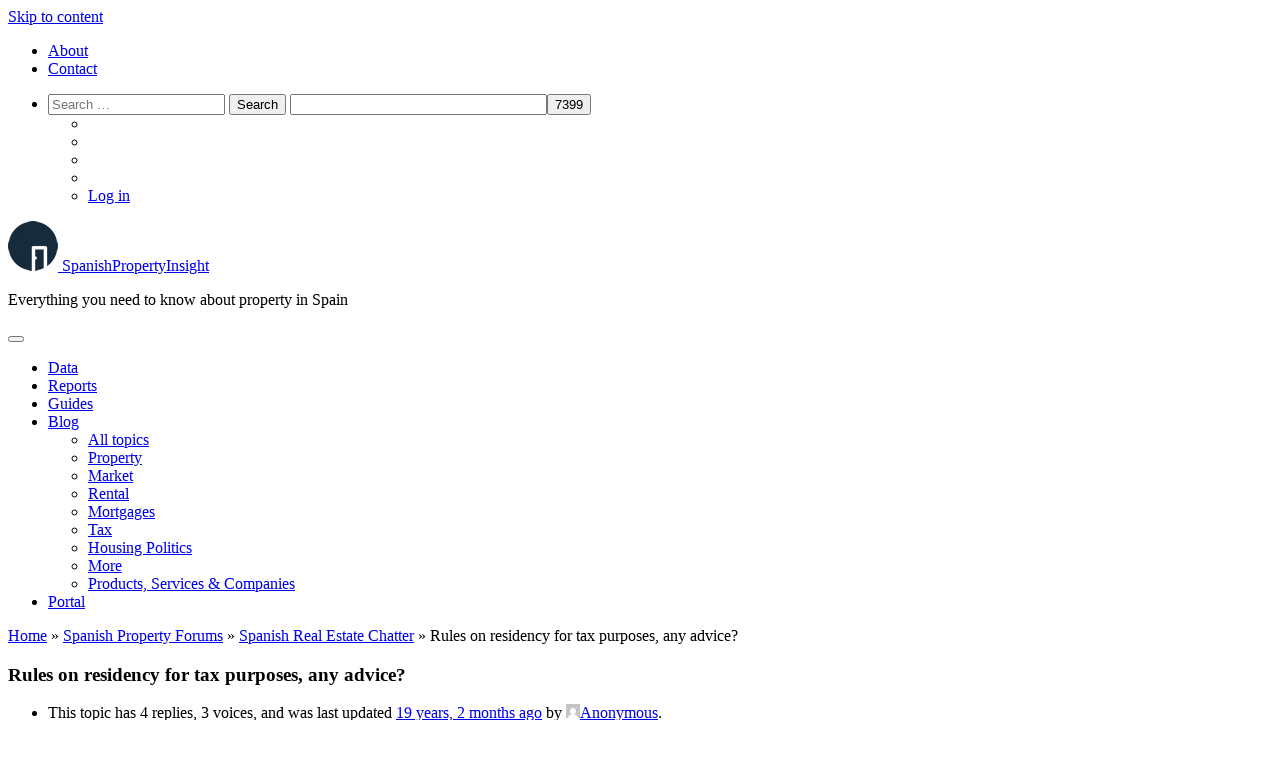

--- FILE ---
content_type: text/html; charset=UTF-8
request_url: https://www.spanishpropertyinsight.com/discussion/forum-topic/rules-on-residency-for-tax-purposes-any-advice/
body_size: 48497
content:
<!DOCTYPE html>
<html lang="en-GB">
<head>
    <meta charset="UTF-8"><link rel="preconnect" href="https://fonts.gstatic.com/" crossorigin />
<script type="text/javascript" src="[data-uri]" defer></script>

    <meta name="viewport" content="width=device-width, initial-scale=1">
    <meta http-equiv="X-UA-Compatible" content="IE=edge">
    <link rel="profile" href="http://gmpg.org/xfn/11">
	<link rel="icon" type="image/png" 
      href="https://www.spanishpropertyinsight.com/wp-content/uploads/2020/04/Icono-SPI-black.png">
      <!--<script src="//ajax.googleapis.com/ajax/libs/jquery/1.12.4/jquery.min.js" type="text/javascript"></script>-->
      <script data-ad-client="ca-pub-3048773613202798" async src="https://pagead2.googlesyndication.com/pagead/js/adsbygoogle.js"></script>
      <!-- Google Tag Manager -->
    <script src="[data-uri]" defer></script>
    <!-- End Google Tag Manager -->
<meta name='robots' content='index, follow, max-image-preview:large, max-snippet:-1, max-video-preview:-1' />
<script id="cookie-law-info-gcm-var-js" src="[data-uri]" defer></script>
<script data-optimized="1" id="cookie-law-info-gcm-js" type="text/javascript" src="https://www.spanishpropertyinsight.com/wp-content/litespeed/js/5e74db7afd43125477fc5a1b1b56ee35.js?ver=6ee35" defer data-deferred="1"></script> <script id="cookieyes" type="text/javascript" src="https://cdn-cookieyes.com/client_data/09bdfdd7ed2cc5d9142531a3/script.js" defer data-deferred="1"></script>
            <script data-no-defer="1" data-ezscrex="false" data-cfasync="false" data-pagespeed-no-defer data-cookieconsent="ignore">
                var ctPublicFunctions = {"_ajax_nonce":"f3b71da2dc","_rest_nonce":"ad26a7a682","_ajax_url":"\/wp-admin\/admin-ajax.php","_rest_url":"https:\/\/www.spanishpropertyinsight.com\/wp-json\/","data__cookies_type":"alternative","data__ajax_type":"admin_ajax","data__bot_detector_enabled":"1","data__frontend_data_log_enabled":1,"cookiePrefix":"","wprocket_detected":false,"host_url":"www.spanishpropertyinsight.com","text__ee_click_to_select":"Click to select the whole data","text__ee_original_email":"The complete one is","text__ee_got_it":"Got it","text__ee_blocked":"Blocked","text__ee_cannot_connect":"Cannot connect","text__ee_cannot_decode":"Can not decode email. Unknown reason","text__ee_email_decoder":"CleanTalk email decoder","text__ee_wait_for_decoding":"The magic is on the way!","text__ee_decoding_process":"Please wait a few seconds while we decode the contact data."}
            </script>
        
            <script data-no-defer="1" data-ezscrex="false" data-cfasync="false" data-pagespeed-no-defer data-cookieconsent="ignore">
                var ctPublic = {"_ajax_nonce":"f3b71da2dc","settings__forms__check_internal":"0","settings__forms__check_external":"1","settings__forms__force_protection":0,"settings__forms__search_test":"1","settings__forms__wc_add_to_cart":"0","settings__data__bot_detector_enabled":"1","settings__sfw__anti_crawler":0,"blog_home":"https:\/\/www.spanishpropertyinsight.com\/","pixel__setting":"0","pixel__enabled":false,"pixel__url":null,"data__email_check_before_post":"0","data__email_check_exist_post":0,"data__cookies_type":"alternative","data__key_is_ok":true,"data__visible_fields_required":true,"wl_brandname":"Anti-Spam by CleanTalk","wl_brandname_short":"CleanTalk","ct_checkjs_key":"c23f150ca02248c0ed2daf21857f114740c2703a5a7b89a0fad9b55c7802a639","emailEncoderPassKey":"340767b77285f8251c5411b32280be4e","bot_detector_forms_excluded":"W10=","advancedCacheExists":true,"varnishCacheExists":false,"wc_ajax_add_to_cart":false}
            </script>
        
	<!-- This site is optimized with the Yoast SEO Premium plugin v26.5 (Yoast SEO v26.8) - https://yoast.com/product/yoast-seo-premium-wordpress/ -->
	<title>Rules on residency for tax purposes, any advice?</title>
	<link rel="canonical" href="https://www.spanishpropertyinsight.com/discussion/forum-topic/rules-on-residency-for-tax-purposes-any-advice/" />
	<meta property="og:locale" content="en_GB" />
	<meta property="og:type" content="article" />
	<meta property="og:title" content="Rules on residency for tax purposes, any advice?" />
	<meta property="og:description" content="I have retired early and will not receive any pension for the next 15yrs. My only income is from investments made in various bonds and funds based in the" />
	<meta property="og:url" content="https://www.spanishpropertyinsight.com/discussion/forum-topic/rules-on-residency-for-tax-purposes-any-advice/" />
	<meta property="og:site_name" content="Spanish Property Insight" />
	<meta name="twitter:label1" content="Estimated reading time" />
	<meta name="twitter:data1" content="1 minute" />
	<script type="application/ld+json" class="yoast-schema-graph">{"@context":"https://schema.org","@graph":[{"@type":"WebPage","@id":"https://www.spanishpropertyinsight.com/discussion/forum-topic/rules-on-residency-for-tax-purposes-any-advice/","url":"https://www.spanishpropertyinsight.com/discussion/forum-topic/rules-on-residency-for-tax-purposes-any-advice/","name":"Rules on residency for tax purposes, any advice?","isPartOf":{"@id":"https://www.spanishpropertyinsight.com/#website"},"datePublished":"2006-10-28T23:34:28+00:00","breadcrumb":{"@id":"https://www.spanishpropertyinsight.com/discussion/forum-topic/rules-on-residency-for-tax-purposes-any-advice/#breadcrumb"},"inLanguage":"en-GB","potentialAction":[{"@type":"ReadAction","target":["https://www.spanishpropertyinsight.com/discussion/forum-topic/rules-on-residency-for-tax-purposes-any-advice/"]}]},{"@type":"BreadcrumbList","@id":"https://www.spanishpropertyinsight.com/discussion/forum-topic/rules-on-residency-for-tax-purposes-any-advice/#breadcrumb","itemListElement":[{"@type":"ListItem","position":1,"name":"Home","item":"https://www.spanishpropertyinsight.com/"},{"@type":"ListItem","position":2,"name":"Spanish Property Forums","item":"https://www.spanishpropertyinsight.com/discussion/forum/spanish-property-forums/"},{"@type":"ListItem","position":3,"name":"Spanish Real Estate Chatter","item":"https://www.spanishpropertyinsight.com/discussion/forum/spanish-property-forums/real-estate-news-discussion/"},{"@type":"ListItem","position":4,"name":"Rules on residency for tax purposes, any advice?"}]},{"@type":"WebSite","@id":"https://www.spanishpropertyinsight.com/#website","url":"https://www.spanishpropertyinsight.com/","name":"Spanish Property Insight","description":"Everything you need to know about property in Spain","publisher":{"@id":"https://www.spanishpropertyinsight.com/#/schema/person/6243faf43ef5baa8fffa3977ade00166"},"potentialAction":[{"@type":"SearchAction","target":{"@type":"EntryPoint","urlTemplate":"https://www.spanishpropertyinsight.com/?s={search_term_string}"},"query-input":{"@type":"PropertyValueSpecification","valueRequired":true,"valueName":"search_term_string"}}],"inLanguage":"en-GB"},{"@type":["Person","Organization"],"@id":"https://www.spanishpropertyinsight.com/#/schema/person/6243faf43ef5baa8fffa3977ade00166","name":"Mark Stücklin","image":{"@type":"ImageObject","inLanguage":"en-GB","@id":"https://www.spanishpropertyinsight.com/#/schema/person/image/","url":"https://www.spanishpropertyinsight.com/wp-content/uploads/2013/03/mark-stucklin-bw-500x.jpeg","contentUrl":"https://www.spanishpropertyinsight.com/wp-content/uploads/2013/03/mark-stucklin-bw-500x.jpeg","width":500,"height":748,"caption":"Mark Stücklin"},"logo":{"@id":"https://www.spanishpropertyinsight.com/#/schema/person/image/"},"description":"Mark Stücklin is a Barcelona-based Spanish property market analyst, and author of the 'Spanish Property Doctor' column in the Sunday Times (2005 - 2008).","sameAs":["https://www.spanishpropertyinsight.com/about","https://x.com/mstucklin"]}]}</script>
	<!-- / Yoast SEO Premium plugin. -->


<script type='application/javascript'  id='pys-version-script'>console.log('PixelYourSite Free version 11.1.4.2');</script>
<link rel='dns-prefetch' href='//static.addtoany.com' />
<link rel='dns-prefetch' href='//fd.cleantalk.org' />
<link rel='dns-prefetch' href='//www.googletagmanager.com' />
<link rel='dns-prefetch' href='//fonts.googleapis.com' />
<link rel="alternate" type="application/rss+xml" title="Spanish Property Insight &raquo; Feed" href="https://www.spanishpropertyinsight.com/feed/" />
<link rel="alternate" type="application/rss+xml" title="Spanish Property Insight &raquo; Comments Feed" href="https://www.spanishpropertyinsight.com/comments/feed/" />
<style id='wp-img-auto-sizes-contain-inline-css' type='text/css'>
img:is([sizes=auto i],[sizes^="auto," i]){contain-intrinsic-size:3000px 1500px}
/*# sourceURL=wp-img-auto-sizes-contain-inline-css */
</style>
<script src="[data-uri]" defer></script><script data-optimized="1" src="https://www.spanishpropertyinsight.com/wp-content/plugins/litespeed-cache/assets/js/webfontloader.min.js" defer></script>
<link data-optimized="1" rel='stylesheet' id='wp-block-library-css' href='https://www.spanishpropertyinsight.com/wp-content/litespeed/css/5046e0a724840bc5187fb49012bbe1a2.css?ver=be1a2' type='text/css' media='all' />
<style id='global-styles-inline-css' type='text/css'>
:root{--wp--preset--aspect-ratio--square: 1;--wp--preset--aspect-ratio--4-3: 4/3;--wp--preset--aspect-ratio--3-4: 3/4;--wp--preset--aspect-ratio--3-2: 3/2;--wp--preset--aspect-ratio--2-3: 2/3;--wp--preset--aspect-ratio--16-9: 16/9;--wp--preset--aspect-ratio--9-16: 9/16;--wp--preset--color--black: #000000;--wp--preset--color--cyan-bluish-gray: #abb8c3;--wp--preset--color--white: #ffffff;--wp--preset--color--pale-pink: #f78da7;--wp--preset--color--vivid-red: #cf2e2e;--wp--preset--color--luminous-vivid-orange: #ff6900;--wp--preset--color--luminous-vivid-amber: #fcb900;--wp--preset--color--light-green-cyan: #7bdcb5;--wp--preset--color--vivid-green-cyan: #00d084;--wp--preset--color--pale-cyan-blue: #8ed1fc;--wp--preset--color--vivid-cyan-blue: #0693e3;--wp--preset--color--vivid-purple: #9b51e0;--wp--preset--gradient--vivid-cyan-blue-to-vivid-purple: linear-gradient(135deg,rgb(6,147,227) 0%,rgb(155,81,224) 100%);--wp--preset--gradient--light-green-cyan-to-vivid-green-cyan: linear-gradient(135deg,rgb(122,220,180) 0%,rgb(0,208,130) 100%);--wp--preset--gradient--luminous-vivid-amber-to-luminous-vivid-orange: linear-gradient(135deg,rgb(252,185,0) 0%,rgb(255,105,0) 100%);--wp--preset--gradient--luminous-vivid-orange-to-vivid-red: linear-gradient(135deg,rgb(255,105,0) 0%,rgb(207,46,46) 100%);--wp--preset--gradient--very-light-gray-to-cyan-bluish-gray: linear-gradient(135deg,rgb(238,238,238) 0%,rgb(169,184,195) 100%);--wp--preset--gradient--cool-to-warm-spectrum: linear-gradient(135deg,rgb(74,234,220) 0%,rgb(151,120,209) 20%,rgb(207,42,186) 40%,rgb(238,44,130) 60%,rgb(251,105,98) 80%,rgb(254,248,76) 100%);--wp--preset--gradient--blush-light-purple: linear-gradient(135deg,rgb(255,206,236) 0%,rgb(152,150,240) 100%);--wp--preset--gradient--blush-bordeaux: linear-gradient(135deg,rgb(254,205,165) 0%,rgb(254,45,45) 50%,rgb(107,0,62) 100%);--wp--preset--gradient--luminous-dusk: linear-gradient(135deg,rgb(255,203,112) 0%,rgb(199,81,192) 50%,rgb(65,88,208) 100%);--wp--preset--gradient--pale-ocean: linear-gradient(135deg,rgb(255,245,203) 0%,rgb(182,227,212) 50%,rgb(51,167,181) 100%);--wp--preset--gradient--electric-grass: linear-gradient(135deg,rgb(202,248,128) 0%,rgb(113,206,126) 100%);--wp--preset--gradient--midnight: linear-gradient(135deg,rgb(2,3,129) 0%,rgb(40,116,252) 100%);--wp--preset--font-size--small: 13px;--wp--preset--font-size--medium: 20px;--wp--preset--font-size--large: 36px;--wp--preset--font-size--x-large: 42px;--wp--preset--spacing--20: 0.44rem;--wp--preset--spacing--30: 0.67rem;--wp--preset--spacing--40: 1rem;--wp--preset--spacing--50: 1.5rem;--wp--preset--spacing--60: 2.25rem;--wp--preset--spacing--70: 3.38rem;--wp--preset--spacing--80: 5.06rem;--wp--preset--shadow--natural: 6px 6px 9px rgba(0, 0, 0, 0.2);--wp--preset--shadow--deep: 12px 12px 50px rgba(0, 0, 0, 0.4);--wp--preset--shadow--sharp: 6px 6px 0px rgba(0, 0, 0, 0.2);--wp--preset--shadow--outlined: 6px 6px 0px -3px rgb(255, 255, 255), 6px 6px rgb(0, 0, 0);--wp--preset--shadow--crisp: 6px 6px 0px rgb(0, 0, 0);}:where(.is-layout-flex){gap: 0.5em;}:where(.is-layout-grid){gap: 0.5em;}body .is-layout-flex{display: flex;}.is-layout-flex{flex-wrap: wrap;align-items: center;}.is-layout-flex > :is(*, div){margin: 0;}body .is-layout-grid{display: grid;}.is-layout-grid > :is(*, div){margin: 0;}:where(.wp-block-columns.is-layout-flex){gap: 2em;}:where(.wp-block-columns.is-layout-grid){gap: 2em;}:where(.wp-block-post-template.is-layout-flex){gap: 1.25em;}:where(.wp-block-post-template.is-layout-grid){gap: 1.25em;}.has-black-color{color: var(--wp--preset--color--black) !important;}.has-cyan-bluish-gray-color{color: var(--wp--preset--color--cyan-bluish-gray) !important;}.has-white-color{color: var(--wp--preset--color--white) !important;}.has-pale-pink-color{color: var(--wp--preset--color--pale-pink) !important;}.has-vivid-red-color{color: var(--wp--preset--color--vivid-red) !important;}.has-luminous-vivid-orange-color{color: var(--wp--preset--color--luminous-vivid-orange) !important;}.has-luminous-vivid-amber-color{color: var(--wp--preset--color--luminous-vivid-amber) !important;}.has-light-green-cyan-color{color: var(--wp--preset--color--light-green-cyan) !important;}.has-vivid-green-cyan-color{color: var(--wp--preset--color--vivid-green-cyan) !important;}.has-pale-cyan-blue-color{color: var(--wp--preset--color--pale-cyan-blue) !important;}.has-vivid-cyan-blue-color{color: var(--wp--preset--color--vivid-cyan-blue) !important;}.has-vivid-purple-color{color: var(--wp--preset--color--vivid-purple) !important;}.has-black-background-color{background-color: var(--wp--preset--color--black) !important;}.has-cyan-bluish-gray-background-color{background-color: var(--wp--preset--color--cyan-bluish-gray) !important;}.has-white-background-color{background-color: var(--wp--preset--color--white) !important;}.has-pale-pink-background-color{background-color: var(--wp--preset--color--pale-pink) !important;}.has-vivid-red-background-color{background-color: var(--wp--preset--color--vivid-red) !important;}.has-luminous-vivid-orange-background-color{background-color: var(--wp--preset--color--luminous-vivid-orange) !important;}.has-luminous-vivid-amber-background-color{background-color: var(--wp--preset--color--luminous-vivid-amber) !important;}.has-light-green-cyan-background-color{background-color: var(--wp--preset--color--light-green-cyan) !important;}.has-vivid-green-cyan-background-color{background-color: var(--wp--preset--color--vivid-green-cyan) !important;}.has-pale-cyan-blue-background-color{background-color: var(--wp--preset--color--pale-cyan-blue) !important;}.has-vivid-cyan-blue-background-color{background-color: var(--wp--preset--color--vivid-cyan-blue) !important;}.has-vivid-purple-background-color{background-color: var(--wp--preset--color--vivid-purple) !important;}.has-black-border-color{border-color: var(--wp--preset--color--black) !important;}.has-cyan-bluish-gray-border-color{border-color: var(--wp--preset--color--cyan-bluish-gray) !important;}.has-white-border-color{border-color: var(--wp--preset--color--white) !important;}.has-pale-pink-border-color{border-color: var(--wp--preset--color--pale-pink) !important;}.has-vivid-red-border-color{border-color: var(--wp--preset--color--vivid-red) !important;}.has-luminous-vivid-orange-border-color{border-color: var(--wp--preset--color--luminous-vivid-orange) !important;}.has-luminous-vivid-amber-border-color{border-color: var(--wp--preset--color--luminous-vivid-amber) !important;}.has-light-green-cyan-border-color{border-color: var(--wp--preset--color--light-green-cyan) !important;}.has-vivid-green-cyan-border-color{border-color: var(--wp--preset--color--vivid-green-cyan) !important;}.has-pale-cyan-blue-border-color{border-color: var(--wp--preset--color--pale-cyan-blue) !important;}.has-vivid-cyan-blue-border-color{border-color: var(--wp--preset--color--vivid-cyan-blue) !important;}.has-vivid-purple-border-color{border-color: var(--wp--preset--color--vivid-purple) !important;}.has-vivid-cyan-blue-to-vivid-purple-gradient-background{background: var(--wp--preset--gradient--vivid-cyan-blue-to-vivid-purple) !important;}.has-light-green-cyan-to-vivid-green-cyan-gradient-background{background: var(--wp--preset--gradient--light-green-cyan-to-vivid-green-cyan) !important;}.has-luminous-vivid-amber-to-luminous-vivid-orange-gradient-background{background: var(--wp--preset--gradient--luminous-vivid-amber-to-luminous-vivid-orange) !important;}.has-luminous-vivid-orange-to-vivid-red-gradient-background{background: var(--wp--preset--gradient--luminous-vivid-orange-to-vivid-red) !important;}.has-very-light-gray-to-cyan-bluish-gray-gradient-background{background: var(--wp--preset--gradient--very-light-gray-to-cyan-bluish-gray) !important;}.has-cool-to-warm-spectrum-gradient-background{background: var(--wp--preset--gradient--cool-to-warm-spectrum) !important;}.has-blush-light-purple-gradient-background{background: var(--wp--preset--gradient--blush-light-purple) !important;}.has-blush-bordeaux-gradient-background{background: var(--wp--preset--gradient--blush-bordeaux) !important;}.has-luminous-dusk-gradient-background{background: var(--wp--preset--gradient--luminous-dusk) !important;}.has-pale-ocean-gradient-background{background: var(--wp--preset--gradient--pale-ocean) !important;}.has-electric-grass-gradient-background{background: var(--wp--preset--gradient--electric-grass) !important;}.has-midnight-gradient-background{background: var(--wp--preset--gradient--midnight) !important;}.has-small-font-size{font-size: var(--wp--preset--font-size--small) !important;}.has-medium-font-size{font-size: var(--wp--preset--font-size--medium) !important;}.has-large-font-size{font-size: var(--wp--preset--font-size--large) !important;}.has-x-large-font-size{font-size: var(--wp--preset--font-size--x-large) !important;}
/*# sourceURL=global-styles-inline-css */
</style>

<style id='classic-theme-styles-inline-css' type='text/css'>
/*! This file is auto-generated */
.wp-block-button__link{color:#fff;background-color:#32373c;border-radius:9999px;box-shadow:none;text-decoration:none;padding:calc(.667em + 2px) calc(1.333em + 2px);font-size:1.125em}.wp-block-file__button{background:#32373c;color:#fff;text-decoration:none}
/*# sourceURL=/wp-includes/css/classic-themes.min.css */
</style>
<link data-optimized="1" rel='stylesheet' id='mediaelement-css' href='https://www.spanishpropertyinsight.com/wp-content/litespeed/css/5cf5f844503889e6bef8406f5ca4b017.css?ver=4b017' type='text/css' media='all' />
<link data-optimized="1" rel='stylesheet' id='wp-mediaelement-css' href='https://www.spanishpropertyinsight.com/wp-content/litespeed/css/e6ce58482e1080c58f3cc5fc36983a90.css?ver=83a90' type='text/css' media='all' />
<link data-optimized="1" rel='stylesheet' id='view_editor_gutenberg_frontend_assets-css' href='https://www.spanishpropertyinsight.com/wp-content/litespeed/css/7e56a58fe949ab3e82a1e7ab91787723.css?ver=87723' type='text/css' media='all' />
<style id='view_editor_gutenberg_frontend_assets-inline-css' type='text/css'>
.wpv-sort-list-dropdown.wpv-sort-list-dropdown-style-default > span.wpv-sort-list,.wpv-sort-list-dropdown.wpv-sort-list-dropdown-style-default .wpv-sort-list-item {border-color: #cdcdcd;}.wpv-sort-list-dropdown.wpv-sort-list-dropdown-style-default .wpv-sort-list-item a {color: #444;background-color: #fff;}.wpv-sort-list-dropdown.wpv-sort-list-dropdown-style-default a:hover,.wpv-sort-list-dropdown.wpv-sort-list-dropdown-style-default a:focus {color: #000;background-color: #eee;}.wpv-sort-list-dropdown.wpv-sort-list-dropdown-style-default .wpv-sort-list-item.wpv-sort-list-current a {color: #000;background-color: #eee;}
.wpv-sort-list-dropdown.wpv-sort-list-dropdown-style-default > span.wpv-sort-list,.wpv-sort-list-dropdown.wpv-sort-list-dropdown-style-default .wpv-sort-list-item {border-color: #cdcdcd;}.wpv-sort-list-dropdown.wpv-sort-list-dropdown-style-default .wpv-sort-list-item a {color: #444;background-color: #fff;}.wpv-sort-list-dropdown.wpv-sort-list-dropdown-style-default a:hover,.wpv-sort-list-dropdown.wpv-sort-list-dropdown-style-default a:focus {color: #000;background-color: #eee;}.wpv-sort-list-dropdown.wpv-sort-list-dropdown-style-default .wpv-sort-list-item.wpv-sort-list-current a {color: #000;background-color: #eee;}.wpv-sort-list-dropdown.wpv-sort-list-dropdown-style-grey > span.wpv-sort-list,.wpv-sort-list-dropdown.wpv-sort-list-dropdown-style-grey .wpv-sort-list-item {border-color: #cdcdcd;}.wpv-sort-list-dropdown.wpv-sort-list-dropdown-style-grey .wpv-sort-list-item a {color: #444;background-color: #eeeeee;}.wpv-sort-list-dropdown.wpv-sort-list-dropdown-style-grey a:hover,.wpv-sort-list-dropdown.wpv-sort-list-dropdown-style-grey a:focus {color: #000;background-color: #e5e5e5;}.wpv-sort-list-dropdown.wpv-sort-list-dropdown-style-grey .wpv-sort-list-item.wpv-sort-list-current a {color: #000;background-color: #e5e5e5;}
.wpv-sort-list-dropdown.wpv-sort-list-dropdown-style-default > span.wpv-sort-list,.wpv-sort-list-dropdown.wpv-sort-list-dropdown-style-default .wpv-sort-list-item {border-color: #cdcdcd;}.wpv-sort-list-dropdown.wpv-sort-list-dropdown-style-default .wpv-sort-list-item a {color: #444;background-color: #fff;}.wpv-sort-list-dropdown.wpv-sort-list-dropdown-style-default a:hover,.wpv-sort-list-dropdown.wpv-sort-list-dropdown-style-default a:focus {color: #000;background-color: #eee;}.wpv-sort-list-dropdown.wpv-sort-list-dropdown-style-default .wpv-sort-list-item.wpv-sort-list-current a {color: #000;background-color: #eee;}.wpv-sort-list-dropdown.wpv-sort-list-dropdown-style-grey > span.wpv-sort-list,.wpv-sort-list-dropdown.wpv-sort-list-dropdown-style-grey .wpv-sort-list-item {border-color: #cdcdcd;}.wpv-sort-list-dropdown.wpv-sort-list-dropdown-style-grey .wpv-sort-list-item a {color: #444;background-color: #eeeeee;}.wpv-sort-list-dropdown.wpv-sort-list-dropdown-style-grey a:hover,.wpv-sort-list-dropdown.wpv-sort-list-dropdown-style-grey a:focus {color: #000;background-color: #e5e5e5;}.wpv-sort-list-dropdown.wpv-sort-list-dropdown-style-grey .wpv-sort-list-item.wpv-sort-list-current a {color: #000;background-color: #e5e5e5;}.wpv-sort-list-dropdown.wpv-sort-list-dropdown-style-blue > span.wpv-sort-list,.wpv-sort-list-dropdown.wpv-sort-list-dropdown-style-blue .wpv-sort-list-item {border-color: #0099cc;}.wpv-sort-list-dropdown.wpv-sort-list-dropdown-style-blue .wpv-sort-list-item a {color: #444;background-color: #cbddeb;}.wpv-sort-list-dropdown.wpv-sort-list-dropdown-style-blue a:hover,.wpv-sort-list-dropdown.wpv-sort-list-dropdown-style-blue a:focus {color: #000;background-color: #95bedd;}.wpv-sort-list-dropdown.wpv-sort-list-dropdown-style-blue .wpv-sort-list-item.wpv-sort-list-current a {color: #000;background-color: #95bedd;}
/*# sourceURL=view_editor_gutenberg_frontend_assets-inline-css */
</style>
<link data-optimized="1" rel='stylesheet' id='bbp-default-css' href='https://www.spanishpropertyinsight.com/wp-content/litespeed/css/62f9c3c6890e2604c38b9a0d275a6b75.css?ver=a6b75' type='text/css' media='all' />
<link data-optimized="1" rel='stylesheet' id='cleantalk-public-css-css' href='https://www.spanishpropertyinsight.com/wp-content/litespeed/css/96a0c2500f83e6580c8aa1290db53d19.css?ver=53d19' type='text/css' media='all' />
<link data-optimized="1" rel='stylesheet' id='cleantalk-email-decoder-css-css' href='https://www.spanishpropertyinsight.com/wp-content/litespeed/css/5658b8a9ac6c05ff55dca75344d2cbad.css?ver=2cbad' type='text/css' media='all' />
<link data-optimized="1" rel='stylesheet' id='favourite-css-css' href='https://www.spanishpropertyinsight.com/wp-content/litespeed/css/cb141445fadd1f91688545c74ded0c61.css?ver=d0c61' type='text/css' media='all' />
<link data-optimized="1" rel='stylesheet' id='pmpro_frontend_base-css' href='https://www.spanishpropertyinsight.com/wp-content/litespeed/css/1b6de96439ff0af45957b0e9965d641a.css?ver=d641a' type='text/css' media='all' />
<link data-optimized="1" rel='stylesheet' id='pmpro_frontend_variation_1-css' href='https://www.spanishpropertyinsight.com/wp-content/litespeed/css/7b0306b0e4d3c264d56ace73444925d9.css?ver=925d9' type='text/css' media='all' />
<link data-optimized="1" rel='stylesheet' id='pmpro-add-paypal-express-styles-css' href='https://www.spanishpropertyinsight.com/wp-content/litespeed/css/e939f98ac7411befb8960986bd394ecc.css?ver=94ecc' type='text/css' media='all' />
<link data-optimized="1" rel='stylesheet' id='pmpro-advanced-levels-styles-css' href='https://www.spanishpropertyinsight.com/wp-content/litespeed/css/7c86eadfaaf6c645c5313b8ee7e6e63e.css?ver=6e63e' type='text/css' media='all' />
<link data-optimized="1" rel='stylesheet' id='wpmenucart-icons-css' href='https://www.spanishpropertyinsight.com/wp-content/litespeed/css/893783afcde00b6f47ae912c6bc02b96.css?ver=02b96' type='text/css' media='all' />
<style id='wpmenucart-icons-inline-css' type='text/css'>
@font-face{font-family:WPMenuCart;src:url(https://www.spanishpropertyinsight.com/wp-content/plugins/woocommerce-menu-bar-cart/assets/fonts/WPMenuCart.eot);src:url(https://www.spanishpropertyinsight.com/wp-content/plugins/woocommerce-menu-bar-cart/assets/fonts/WPMenuCart.eot?#iefix) format('embedded-opentype'),url(https://www.spanishpropertyinsight.com/wp-content/plugins/woocommerce-menu-bar-cart/assets/fonts/WPMenuCart.woff2) format('woff2'),url(https://www.spanishpropertyinsight.com/wp-content/plugins/woocommerce-menu-bar-cart/assets/fonts/WPMenuCart.woff) format('woff'),url(https://www.spanishpropertyinsight.com/wp-content/plugins/woocommerce-menu-bar-cart/assets/fonts/WPMenuCart.ttf) format('truetype'),url(https://www.spanishpropertyinsight.com/wp-content/plugins/woocommerce-menu-bar-cart/assets/fonts/WPMenuCart.svg#WPMenuCart) format('svg');font-weight:400;font-style:normal;font-display:swap}
/*# sourceURL=wpmenucart-icons-inline-css */
</style>
<link data-optimized="1" rel='stylesheet' id='wpmenucart-css' href='https://www.spanishpropertyinsight.com/wp-content/litespeed/css/517e11442318c14d66d2bde9a261762a.css?ver=1762a' type='text/css' media='all' />
<style id='woocommerce-inline-inline-css' type='text/css'>
.woocommerce form .form-row .required { visibility: visible; }
/*# sourceURL=woocommerce-inline-inline-css */
</style>
<link data-optimized="1" rel='stylesheet' id='brands-styles-css' href='https://www.spanishpropertyinsight.com/wp-content/litespeed/css/86f56d797b92f8f3182230195b28275a.css?ver=8275a' type='text/css' media='all' />
<link data-optimized="1" rel='stylesheet' id='wp-bootstrap-starter-bootstrap-css-css' href='https://www.spanishpropertyinsight.com/wp-content/litespeed/css/d33d1f998495a946a8ec2e84c088d27c.css?ver=8d27c' type='text/css' media='all' />
<link data-optimized="1" rel='stylesheet' id='wp-bootstrap-starter-fontawesome-cdn-css' href='https://www.spanishpropertyinsight.com/wp-content/litespeed/css/db0dad460e6409a6bd0203ea44d10769.css?ver=10769' type='text/css' media='all' />
<link data-optimized="1" rel='stylesheet' id='wp-bootstrap-starter-style-css' href='https://www.spanishpropertyinsight.com/wp-content/litespeed/css/85ceedc03ed2ccc54fe06fb605571858.css?ver=71858' type='text/css' media='all' />

<link data-optimized="1" rel='stylesheet' id='dashicons-css' href='https://www.spanishpropertyinsight.com/wp-content/litespeed/css/70ff5478b67648eff2204fe8044fd42b.css?ver=fd42b' type='text/css' media='all' />
<style id='dashicons-inline-css' type='text/css'>
[data-font="Dashicons"]:before {font-family: 'Dashicons' !important;content: attr(data-icon) !important;speak: none !important;font-weight: normal !important;font-variant: normal !important;text-transform: none !important;line-height: 1 !important;font-style: normal !important;-webkit-font-smoothing: antialiased !important;-moz-osx-font-smoothing: grayscale !important;}
/*# sourceURL=dashicons-inline-css */
</style>
<link data-optimized="1" rel='stylesheet' id='toolset-select2-css-css' href='https://www.spanishpropertyinsight.com/wp-content/litespeed/css/b664261ca7ce121df0b28b947de1d4fe.css?ver=1d4fe' type='text/css' media='screen' />
<link data-optimized="1" rel='stylesheet' id='toolset-maps-fixes-css' href='https://www.spanishpropertyinsight.com/wp-content/litespeed/css/03ff525508dd825e8758136e40f0a06e.css?ver=0a06e' type='text/css' media='all' />
<link data-optimized="1" rel='stylesheet' id='simple-favorites-css' href='https://www.spanishpropertyinsight.com/wp-content/litespeed/css/b7f15f22890a0475aeaabb34deb779e8.css?ver=779e8' type='text/css' media='all' />
<link data-optimized="1" rel='stylesheet' id='heateor-sc-frontend-css-css' href='https://www.spanishpropertyinsight.com/wp-content/litespeed/css/4117c342be3892a3723cbc4faef1fe5d.css?ver=1fe5d' type='text/css' media='all' />
<link data-optimized="1" rel='stylesheet' id='login-with-ajax-css' href='https://www.spanishpropertyinsight.com/wp-content/litespeed/css/7acb657d14a95621609fc9220929ddba.css?ver=9ddba' type='text/css' media='all' />
<link data-optimized="1" rel='stylesheet' id='addtoany-css' href='https://www.spanishpropertyinsight.com/wp-content/litespeed/css/e47da596ae700497b1976eef7c917675.css?ver=17675' type='text/css' media='all' />
<link data-optimized="1" rel='stylesheet' id='wp-featherlight-css' href='https://www.spanishpropertyinsight.com/wp-content/litespeed/css/01a7bf658794ee88d42e96a8d8925679.css?ver=25679' type='text/css' media='all' />
<script data-optimized="1" type="text/javascript" src="https://www.spanishpropertyinsight.com/wp-content/litespeed/js/d2b5b485e2aaac77208168d2825e2840.js?ver=e2840" id="toolset-common-es-frontend-js" defer data-deferred="1"></script>
<script type="text/javascript" id="addtoany-core-js-before" src="[data-uri]" defer></script>
<script type="text/javascript" defer src="https://static.addtoany.com/menu/page.js" id="addtoany-core-js"></script>
<script type="text/javascript" src="https://www.spanishpropertyinsight.com/wp-includes/js/jquery/jquery.min.js" id="jquery-core-js"></script>
<script data-optimized="1" type="text/javascript" src="https://www.spanishpropertyinsight.com/wp-content/litespeed/js/aed7a42b04f8e08f76c95488ca1919d8.js?ver=919d8" id="jquery-migrate-js" defer data-deferred="1"></script>
<script data-optimized="1" type="text/javascript" defer src="https://www.spanishpropertyinsight.com/wp-content/litespeed/js/2665d6b7fa968ea97803b13dd4e867c2.js?ver=867c2" id="addtoany-jquery-js"></script>
<script data-optimized="1" type="text/javascript" src="https://www.spanishpropertyinsight.com/wp-content/litespeed/js/f2ff77f7ebaa1e5dcd1df67d39701fc4.js?ver=01fc4" id="apbct-public-bundle_ext-protection.min-js-js" defer data-deferred="1"></script>
<script type="text/javascript" src="https://fd.cleantalk.org/ct-bot-detector-wrapper.js?ver=6.70.1" id="ct_bot_detector-js" defer="defer" data-wp-strategy="defer"></script>
<script data-optimized="1" type="text/javascript" src="https://www.spanishpropertyinsight.com/wp-content/litespeed/js/d2a99527b269aa775f54b2e710a7f92d.js?ver=7f92d" id="favourite-js-js" defer data-deferred="1"></script>
<script type="text/javascript" id="favorites-js-extra" src="[data-uri]" defer></script>
<script data-optimized="1" type="text/javascript" src="https://www.spanishpropertyinsight.com/wp-content/litespeed/js/d215834c3bf59fbf6230f23487c9f302.js?ver=9f302" id="favorites-js" defer data-deferred="1"></script>
<script type="text/javascript" id="login-with-ajax-js-extra" src="[data-uri]" defer></script>
<script data-optimized="1" type="text/javascript" src="https://www.spanishpropertyinsight.com/wp-content/litespeed/js/4247d584a18276bfd3f7b89060b4b783.js?ver=4b783" id="login-with-ajax-js" defer data-deferred="1"></script>
<script data-optimized="1" type="text/javascript" src="https://www.spanishpropertyinsight.com/wp-content/litespeed/js/2509f3104395d1bc82d87425490e058a.js?ver=e058a" id="login-with-ajax-ajaxify-js" defer data-deferred="1"></script>
<script data-optimized="1" type="text/javascript" src="https://www.spanishpropertyinsight.com/wp-content/litespeed/js/c9af3440b396584fdf18de0327a918ee.js?ver=918ee" id="jquery-bind-first-js" defer data-deferred="1"></script>
<script data-optimized="1" type="text/javascript" src="https://www.spanishpropertyinsight.com/wp-content/litespeed/js/67517fddba010b664f4d09ddb5be93f4.js?ver=e93f4" id="js-cookie-pys-js" defer data-deferred="1"></script>
<script data-optimized="1" type="text/javascript" src="https://www.spanishpropertyinsight.com/wp-content/litespeed/js/b3d90f939c348eeea59cd3bd34310711.js?ver=10711" id="js-tld-js" defer data-deferred="1"></script>
<script type="text/javascript" id="pys-js-extra" src="[data-uri]" defer></script>
<script data-optimized="1" type="text/javascript" src="https://www.spanishpropertyinsight.com/wp-content/litespeed/js/3b7b61803f818228a593a33d26f2529d.js?ver=2529d" id="pys-js" defer data-deferred="1"></script>

<!-- Google tag (gtag.js) snippet added by Site Kit -->
<!-- Google Analytics snippet added by Site Kit -->
<script type="text/javascript" src="https://www.googletagmanager.com/gtag/js?id=G-JE986SX285" id="google_gtagjs-js" defer data-deferred="1"></script>
<script type="text/javascript" id="google_gtagjs-js-after" src="[data-uri]" defer></script>
<link rel="https://api.w.org/" href="https://www.spanishpropertyinsight.com/wp-json/" />
            <style type="text/css">
                #wpadminbar .quicklinks #wp-admin-bar-abus_switch_to_user ul li .ab-item {
                    height: auto;
                }
                #abus_search_text {
                    width: 280px;
                    margin: 0;
                    padding: 0 8px;
                    line-height: 2;
                    min-height: 30px;
                    box-shadow: 0 0 0 transparent;
                    border-radius: 4px;
                    border: 1px solid #7e8993;
                    background-color: #ffffff;
                    color: #32373c;
                    font-size: 14px;
                    box-sizing: border-box;
                    vertical-align: top;
                }
                #abus_search_text:focus {
                    border-color: #007cba;
                    box-shadow: 0 0 0 1px #007cba;
                    outline: 2px solid transparent;
                }
                #abus_search_submit {
                    font-size: 13px;
                    padding: 0 10px;
                    min-height: 30px;
                    border-width: 1px;
                    border-radius: 3px;
                    color: #0071a1;
                    border-color: #0071a1;
                    background-color: #f3f5f6;
                    line-height: 2;
                    box-sizing: border-box;
                    vertical-align: top;
                 }
                 #abus_search_submit:hover {
                    background: #f1f1f1;
                    border-color: #016087;
                    color: #016087;
                 }
            </style>
        
	<script type="text/javascript" src="[data-uri]" defer></script>

<meta name="generator" content="Site Kit by Google 1.167.0" /><style id="pmpro_colors">:root {
	--pmpro--color--base: #ffffff;
	--pmpro--color--contrast: #222222;
	--pmpro--color--accent: #0c3d54;
	--pmpro--color--accent--variation: hsl( 199,75%,28.5% );
	--pmpro--color--border--variation: hsl( 0,0%,91% );
}</style><style type="text/css">dd ul.bulleted {  float:none;clear:both; }</style><link rel="pingback" href="https://www.spanishpropertyinsight.com/xmlrpc.php">    <style type="text/css">
        #page-sub-header { background: #fff; }
    </style>
    	<noscript><style>.woocommerce-product-gallery{ opacity: 1 !important; }</style></noscript>
	
<!-- Google AdSense meta tags added by Site Kit -->
<meta name="google-adsense-platform-account" content="ca-host-pub-2644536267352236">
<meta name="google-adsense-platform-domain" content="sitekit.withgoogle.com">
<!-- End Google AdSense meta tags added by Site Kit -->
 <script src="[data-uri]" defer></script>
	<noscript>
		<link rel="stylesheet" href="https://www.spanishpropertyinsight.com/wp-content/plugins/wp-views/vendor/toolset/blocks/public/css/style.css">
	</noscript><script>(()=>{var o=[],i={};["on","off","toggle","show"].forEach((l=>{i[l]=function(){o.push([l,arguments])}})),window.Boxzilla=i,window.boxzilla_queue=o})();</script><script data-ad-client="ca-pub-3048773613202798" async src="https://pagead2.googlesyndication.com/pagead/js/adsbygoogle.js"></script>
<!-- Google Tag Manager -->
<script src="[data-uri]" defer></script>
<!-- End Google Tag Manager -->		<style type="text/css" id="wp-custom-css">
			#gform_wrapper_23 {
	background: #f3f3f3;
  padding: 1.5rem;
}
.gform_required_legend {
	display:none;
}		</style>
			<!-- Global site tag (gtag.js) - Google Analytics -->
<script src="https://www.googletagmanager.com/gtag/js?id=G-JE986SX285" defer data-deferred="1"></script>
<script src="[data-uri]" defer></script>

<!-- Google tag (gtag.js) -->
<script src="https://www.googletagmanager.com/gtag/js?id=AW-11427900145" defer data-deferred="1"></script>
<script src="[data-uri]" defer></script>

<link data-optimized="1" rel='stylesheet' id='wc-stripe-blocks-checkout-style-css' href='https://www.spanishpropertyinsight.com/wp-content/litespeed/css/9cdab9d961aadc932ba7fa6a26877e96.css?ver=77e96' type='text/css' media='all' />
<link data-optimized="1" rel='stylesheet' id='wc-blocks-style-css' href='https://www.spanishpropertyinsight.com/wp-content/litespeed/css/041f6d097bc7ba8ada963cddb21ffde7.css?ver=ffde7' type='text/css' media='all' />
<link data-optimized="1" rel='stylesheet' id='mailpoet_public-css' href='https://www.spanishpropertyinsight.com/wp-content/litespeed/css/b823d9bf970f91b7bd8578d5d3d004de.css?ver=004de' type='text/css' media='all' />



<link data-optimized="1" rel='stylesheet' id='gravity_forms_theme_reset-css' href='https://www.spanishpropertyinsight.com/wp-content/litespeed/css/10f47c45454a8e91a3b7374c9f022eaf.css?ver=22eaf' type='text/css' media='all' />
<link data-optimized="1" rel='stylesheet' id='gravity_forms_theme_foundation-css' href='https://www.spanishpropertyinsight.com/wp-content/litespeed/css/80113e34408622346e2e07f491416182.css?ver=16182' type='text/css' media='all' />
<link data-optimized="1" rel='stylesheet' id='gravity_forms_theme_framework-css' href='https://www.spanishpropertyinsight.com/wp-content/litespeed/css/16fbc3aa2b08d9f659248aee819f009c.css?ver=f009c' type='text/css' media='all' />
<link data-optimized="1" rel='stylesheet' id='gravity_forms_orbital_theme-css' href='https://www.spanishpropertyinsight.com/wp-content/litespeed/css/681392460e6f8070949a5cad0ddec4ae.css?ver=ec4ae' type='text/css' media='all' />
</head>

<body class="pmpro-variation_1 bp-nouveau topic bbpress bbp-no-js wp-singular topic-template-default single single-topic postid-52397 wp-theme-spi-bootstrap-2020 theme-spi-bootstrap-2020 pmpro-body-has-access woocommerce-no-js wp-featherlight-captions group-blog">
    
	<!-- Google Tag Manager (noscript) -->
<noscript><iframe data-lazyloaded="1" src="about:blank" data-src="https://www.googletagmanager.com/ns.html?id=GTM-MK6CF6N"
height="0" width="0" style="display:none;visibility:hidden"></iframe><noscript><iframe src="https://www.googletagmanager.com/ns.html?id=GTM-MK6CF6N"
height="0" width="0" style="display:none;visibility:hidden"></iframe></noscript></noscript>
<!-- End Google Tag Manager (noscript) -->

<script src="[data-uri]" defer></script>
<div id="page" class="site">
	<a class="skip-link screen-reader-text" href="#content">Skip to content</a>
    	
	<header id="subnav" class="nav-header fixed navbar-static-top" role="banner">
		<div class="container">
		<div class="row">
			<div class="col-md-6 d-none d-sm-block">
				<div id="main-nav subnav" class="navbar-collapse"><ul id="menu-subnav" class="navbar-nav subnav"><li itemscope="itemscope" itemtype="https://www.schema.org/SiteNavigationElement" id="menu-item-234567" class="menu-item menu-item-type-post_type menu-item-object-page menu-item-234567 nav-item"><a title="About" href="https://www.spanishpropertyinsight.com/about/" class="nav-link">About</a></li>
<li itemscope="itemscope" itemtype="https://www.schema.org/SiteNavigationElement" id="menu-item-234566" class="menu-item menu-item-type-post_type menu-item-object-page menu-item-234566 nav-item"><a title="Contact" href="https://www.spanishpropertyinsight.com/contact/" class="nav-link">Contact</a></li>
</ul></div>			</div>
			<div class="col-md-6">
				<div id="main-nav subnav" class="navbar-collapse justify-content-end">
					<ul id="menu-engage-nav" class="navbar-nav subnav">
						<li itemscope="itemscope" itemtype="https://www.schema.org/SiteNavigationElement" class="search menu-item menu-item-type-custom menu-item-object-custom nav-item">
							<div class="dropdown show">
  <a class="dropdown-toggle" href="#" role="button" id="dropdownMenuLink" data-toggle="dropdown" aria-haspopup="true" aria-expanded="false"><i class="fas fa-search"></i>
  </a>

  <div class="dropdown-menu" aria-labelledby="dropdownMenuLink">
    <form apbct-form-sign="native_search" role="search" method="get" class="search-form" action="https://www.spanishpropertyinsight.com/">
    <label>
        <input type="search" class="search-field form-control" placeholder="Search &hellip;" value="" name="s" title="Search for:">
    </label>
    <input type="submit" class="search-submit btn btn-default" value="Search">
<input
                    class="apbct_special_field apbct_email_id__search_form"
                    name="apbct__email_id__search_form"
                    aria-label="apbct__label_id__search_form"
                    type="text" size="30" maxlength="200" autocomplete="off"
                    value=""
                /><input
                   id="apbct_submit_id__search_form" 
                   class="apbct_special_field apbct__email_id__search_form"
                   name="apbct__label_id__search_form"
                   aria-label="apbct_submit_name__search_form"
                   type="submit"
                   size="30"
                   maxlength="200"
                   value="7399"
               /></form>



  </div>
</div>
						</li>
						
				<div class="menu-engage-nav-container"><ul id="menu-engage-nav" class="navbar-nav subnav"><li itemscope="itemscope" itemtype="https://www.schema.org/SiteNavigationElement" id="menu-item-234527" class="menu-item menu-item-type-custom menu-item-object-custom menu-item-234527 nav-item"><a target="_blank" href="https://www.linkedin.com/in/mark-st%C3%BCcklin-63847129/" class="nav-link" rel="nofollow"><i class="fab fa-linkedin"></i></a></li>
<li itemscope="itemscope" itemtype="https://www.schema.org/SiteNavigationElement" id="menu-item-234528" class="menu-item menu-item-type-custom menu-item-object-custom menu-item-234528 nav-item"><a target="_blank" href="http://twitter.com/mstucklin" class="nav-link" rel="nofollow"><i class="fab fa-twitter"></i></a></li>
<li itemscope="itemscope" itemtype="https://www.schema.org/SiteNavigationElement" id="menu-item-234529" class="menu-item menu-item-type-custom menu-item-object-custom menu-item-234529 nav-item"><a target="_blank" href="http://www.facebook.com/pages/Spanish-Property-Insight/379521869594" class="nav-link" rel="nofollow"><i class="fab fa-facebook"></i></a></li>
<li class="menu-item menu-item-type-custom menu-item-object-custom nav-item wpmenucartli wpmenucart-display-left menu-item empty-wpmenucart" id="wpmenucartli"><a class="wpmenucart-contents empty-wpmenucart" style="display:none">&nbsp;</a></li></ul></div>					<ul id="menu-engage-nav" class="navbar-nav subnav">
												<li itemscope="itemscope" itemtype="https://www.schema.org/SiteNavigationElement" id="menu-item-232521" class="search menu-item menu-item-type-custom menu-item-object-custom menu-item-232521 nav-item"><a class="ab-item" href="#" data-toggle="modal" data-target="#LoginModal"><i class="fas fa-sign-in-alt"></i> Log in</a>
						</li> 
						<!-- <li itemscope="itemscope" itemtype="https://www.schema.org/SiteNavigationElement" id="menu-item-232521" class="search menu-item menu-item-type-custom menu-item-object-custom menu-item-232521 nav-item"><a class="ab-item" href="#" data-toggle="modal" data-target="#RegisterModal"><i class="fas fa-user-plus"></i> Register</a>
                        <li itemscope="itemscope" itemtype="https://www.schema.org/SiteNavigationElement" id="menu-item-232521" class="search menu-item menu-item-type-custom menu-item-object-custom menu-item-232521 nav-item"><a class="ab-item" href="https://www.spanishpropertyinsight.com/shop/spi-pro-subscription/"><i class="fas fa-user-plus"></i> Subscribe</a>
						</li> -->
																	</ul>
				</div>
			</div>
		</div>
			</div>
		
			
		
	</header>
	
	<header id="masthead" class="site-header fixed navbar-light" role="banner">
        <div class="container">
            <nav class="navbar navbar-expand-xl">
                <div class="navbar-brand">
                    
                        <a href="https://www.spanishpropertyinsight.com/">
                            <img src="https://www.spanishpropertyinsight.com/wp-content/uploads/2020/04/Icon-SPI.png.webp" alt="Spanish Property Insight" class="logo">
                        </a>
                    
                        <a class="site-title" href="https://www.spanishpropertyinsight.com/">Spanish<span class="teal">Property</span>Insight</a>
					    <p class="site-description teal">Everything you need to know about property in Spain</p>
                    

                </div>

            </nav>
        </div>
		
		<div class="container minus10">
            <nav class="navbar navbar-expand-xl p-0">
            
				
                <button class="navbar-toggler" type="button" data-toggle="collapse" data-target="#main-nav" aria-controls="" aria-expanded="false" aria-label="Toggle navigation">
                    <span class="navbar-toggler-icon"></span>
                </button>

                <div id="main-nav" class="collapse navbar-collapse"><ul id="menu-main-menu" class="navbar-nav"><li itemscope="itemscope" itemtype="https://www.schema.org/SiteNavigationElement" id="menu-item-248899" class="menu-item menu-item-type-post_type menu-item-object-page menu-item-248899 nav-item"><a title="Data" href="https://www.spanishpropertyinsight.com/datahub/" class="nav-link">Data</a></li>
<li itemscope="itemscope" itemtype="https://www.schema.org/SiteNavigationElement" id="menu-item-254044" class="menu-item menu-item-type-post_type menu-item-object-page menu-item-254044 nav-item"><a title="Reports" href="https://www.spanishpropertyinsight.com/reports/" class="nav-link">Reports</a></li>
<li itemscope="itemscope" itemtype="https://www.schema.org/SiteNavigationElement" id="menu-item-249151" class="menu-item menu-item-type-custom menu-item-object-custom menu-item-249151 nav-item"><a title="Guides" href="/guides/" class="nav-link">Guides</a></li>
<li itemscope="itemscope" itemtype="https://www.schema.org/SiteNavigationElement" id="menu-item-181735" class="menu-item menu-item-type-post_type menu-item-object-page menu-item-has-children dropdown menu-item-181735 nav-item"><a title="Blog" href="https://www.spanishpropertyinsight.com/news/" data-hover="dropdown" aria-haspopup="true" aria-expanded="false" class="dropdown-toggle nav-link" id="menu-item-dropdown-181735">Blog</a>
<ul class="dropdown-menu" aria-labelledby="menu-item-dropdown-181735" role="menu">
	<li itemscope="itemscope" itemtype="https://www.schema.org/SiteNavigationElement" id="menu-item-246813" class="menu-item menu-item-type-custom menu-item-object-custom menu-item-246813 nav-item"><a title="All topics" href="/news/" class="dropdown-item">All topics</a></li>
	<li itemscope="itemscope" itemtype="https://www.schema.org/SiteNavigationElement" id="menu-item-240025" class="menu-item menu-item-type-taxonomy menu-item-object-category menu-item-240025 nav-item"><a title="Property" href="https://www.spanishpropertyinsight.com/property-news/" class="dropdown-item">Property</a></li>
	<li itemscope="itemscope" itemtype="https://www.schema.org/SiteNavigationElement" id="menu-item-249275" class="menu-item menu-item-type-taxonomy menu-item-object-category menu-item-249275 nav-item"><a title="Market" href="https://www.spanishpropertyinsight.com/market/" class="dropdown-item">Market</a></li>
	<li itemscope="itemscope" itemtype="https://www.schema.org/SiteNavigationElement" id="menu-item-240029" class="menu-item menu-item-type-taxonomy menu-item-object-category menu-item-240029 nav-item"><a title="Rental" href="https://www.spanishpropertyinsight.com/rental/" class="dropdown-item">Rental</a></li>
	<li itemscope="itemscope" itemtype="https://www.schema.org/SiteNavigationElement" id="menu-item-240027" class="menu-item menu-item-type-taxonomy menu-item-object-category menu-item-240027 nav-item"><a title="Mortgages" href="https://www.spanishpropertyinsight.com/mortgage/" class="dropdown-item">Mortgages</a></li>
	<li itemscope="itemscope" itemtype="https://www.schema.org/SiteNavigationElement" id="menu-item-240031" class="menu-item menu-item-type-taxonomy menu-item-object-category menu-item-240031 nav-item"><a title="Tax" href="https://www.spanishpropertyinsight.com/tax/" class="dropdown-item">Tax</a></li>
	<li itemscope="itemscope" itemtype="https://www.schema.org/SiteNavigationElement" id="menu-item-240030" class="menu-item menu-item-type-taxonomy menu-item-object-category menu-item-240030 nav-item"><a title="Housing Politics" href="https://www.spanishpropertyinsight.com/law/" class="dropdown-item">Housing Politics</a></li>
	<li itemscope="itemscope" itemtype="https://www.schema.org/SiteNavigationElement" id="menu-item-240028" class="menu-item menu-item-type-taxonomy menu-item-object-category menu-item-240028 nav-item"><a title="More" href="https://www.spanishpropertyinsight.com/deeper/" class="dropdown-item">More</a></li>
	<li itemscope="itemscope" itemtype="https://www.schema.org/SiteNavigationElement" id="menu-item-240026" class="menu-item menu-item-type-taxonomy menu-item-object-category menu-item-240026 nav-item"><a title="Products, Services &amp; Companies" href="https://www.spanishpropertyinsight.com/consumer/" class="dropdown-item">Products, Services &#038; Companies</a></li>
</ul>
</li>
<li itemscope="itemscope" itemtype="https://www.schema.org/SiteNavigationElement" id="menu-item-246812" class="menu-item menu-item-type-custom menu-item-object-custom menu-item-246812 nav-item"><a title="property for sale in Spain" href="/property-for-sale-in-spain/" class="nav-link">Portal</a></li>
</ul></div>
            </nav>
        </div>
		
	</header><!-- #masthead -->
	
	<div id="content" class="site-content">
		
						
		<div class="container">
			<div class="row">
                				
<script src="[data-uri]" defer></script>  

	<section id="primary" class="content-area col-sm-12 col-lg-8">
		<main id="main" class="site-main" role="main">
		    
		    <p id="breadcrumbs"><span><span><a href="https://www.spanishpropertyinsight.com/">Home</a></span> » <span><a href="https://www.spanishpropertyinsight.com/discussion/forum/spanish-property-forums/">Spanish Property Forums</a></span> » <span><a href="https://www.spanishpropertyinsight.com/discussion/forum/spanish-property-forums/real-estate-news-discussion/">Spanish Real Estate Chatter</a></span> » <span class="breadcrumb_last" aria-current="page">Rules on residency for tax purposes, any advice?</span></span></p>
			
<article id="post-52397" class="post-52397 topic type-topic status-publish hentry pmpro-has-access">
		    <header class="entry-header">
		<h1 class="entry-title">Rules on residency for tax purposes, any advice?</h1>	</header><!-- .entry-header -->
	    
	<div class="entry-content">
		
<div id="bbpress-forums" class="bbpress-wrapper">

	
	
	
	
	
		
		<div class="bbp-template-notice info"><ul><li class="bbp-topic-description">This topic has 4 replies, 3 voices, and was last updated <a href="https://www.spanishpropertyinsight.com/discussion/forum-topic/rules-on-residency-for-tax-purposes-any-advice/#post-67101" title="Reply To: Rules on residency for tax purposes, any advice?">19 years, 2 months ago</a> by <a href="https://www.spanishpropertyinsight.com/members/anonymous/" title="View Anonymous&#039;s profile" class="bbp-author-link"><span  class="bbp-author-avatar"><img data-lazyloaded="1" data-placeholder-resp="14x14" src="[data-uri]" alt='' data-src='//www.gravatar.com/avatar/734ed03f3b3056452faddf8f22ba0e8c?s=14&#038;r=g&#038;d=mm' data-srcset='//www.gravatar.com/avatar/734ed03f3b3056452faddf8f22ba0e8c?s=14&#038;r=g&#038;d=mm 2x' class='avatar avatar-14 photo' height='14' width='14' decoding='async'/><noscript><img alt='' src='//www.gravatar.com/avatar/734ed03f3b3056452faddf8f22ba0e8c?s=14&#038;r=g&#038;d=mm' srcset='//www.gravatar.com/avatar/734ed03f3b3056452faddf8f22ba0e8c?s=14&#038;r=g&#038;d=mm 2x' class='avatar avatar-14 photo' height='14' width='14' decoding='async'/></noscript></span><span  class="bbp-author-name">Anonymous</span></a>.</li></ul></div>
		
		
			
<div class="bbp-pagination">
	<div class="bbp-pagination-count">Viewing 4 reply threads</div>
	<div class="bbp-pagination-links"></div>
</div>


			
<ul id="topic-52397-replies" class="forums bbp-replies">

	<li class="bbp-header">
		<div class="bbp-reply-author">Author</div><!-- .bbp-reply-author -->
		<div class="bbp-reply-content">Posts</div><!-- .bbp-reply-content -->
	</li><!-- .bbp-header -->

	<li class="bbp-body">

		
			<ul class='bbp-replies-list'><li>

<div id="post-52397" class="bbp-reply-header">
	<div class="bbp-meta">
		<span class="bbp-reply-post-date">October 28, 2006 at 11:34 pm</span>

		
		<a href="https://www.spanishpropertyinsight.com/discussion/forum-topic/rules-on-residency-for-tax-purposes-any-advice/#post-52397" class="bbp-reply-permalink">#52397</a>

		
		<span class="bbp-admin-links"></span>
		
	</div><!-- .bbp-meta -->
</div><!-- #post-52397 -->

<div class="loop-item--1 user-id-8945 bbp-parent-forum-50991 bbp-parent-topic-50993 bbp-reply-position-1 even  post-52397 topic type-topic status-publish hentry pmpro-has-access">
	<div class="bbp-reply-author">

		
		<a href="https://www.spanishpropertyinsight.com/members/anonymous/" title="View Anonymous&#039;s profile" class="bbp-author-link"><span  class="bbp-author-avatar"><img data-lazyloaded="1" data-placeholder-resp="80x80" src="[data-uri]" alt='' data-src='//www.gravatar.com/avatar/734ed03f3b3056452faddf8f22ba0e8c?s=80&#038;r=g&#038;d=mm' data-srcset='//www.gravatar.com/avatar/734ed03f3b3056452faddf8f22ba0e8c?s=80&#038;r=g&#038;d=mm 2x' class='avatar avatar-80 photo' height='80' width='80' decoding='async'/><noscript><img alt='' src='//www.gravatar.com/avatar/734ed03f3b3056452faddf8f22ba0e8c?s=80&#038;r=g&#038;d=mm' srcset='//www.gravatar.com/avatar/734ed03f3b3056452faddf8f22ba0e8c?s=80&#038;r=g&#038;d=mm 2x' class='avatar avatar-80 photo' height='80' width='80' decoding='async'/></noscript></span><span  class="bbp-author-name">Anonymous</span></a><div class="bbp-author-role">Participant</div>
		
		
	</div><!-- .bbp-reply-author -->

	<div class="bbp-reply-content">

		
		<p>I have retired early and will not receive any pension for the next 15yrs.<br />
My only income is from investments made in various bonds and funds based in the UK, which through some good advice over the years I can now receive a tax free amount each year to live on.</p>
<p>We now find ourselves spending more and more time each year living in the property we own in Spain.<br />
I am aware of the 182/183 day rule that states if we spend more than this amount of time in Spain during one year, we will be classed as resident for tax purposes.</p>
<p>My questions are as follows..<br />
Would my Uk based tax free income be liable to  tax in Spain if we spent longer over there?<br />
How would anyone know how long we had spent in Spain during the year?, and how strict is this rule enforced ?</p>
<p>What would the implications on my income be if we took out residency and lived permanently in Spain?</p>
<p>regards jez</p>

		
	</div><!-- .bbp-reply-content -->
</div><!-- .reply -->
</li>
<li>

<div id="post-67086" class="bbp-reply-header">
	<div class="bbp-meta">
		<span class="bbp-reply-post-date">October 30, 2006 at 8:32 am</span>

		
		<a href="https://www.spanishpropertyinsight.com/discussion/forum-topic/rules-on-residency-for-tax-purposes-any-advice/#post-67086" class="bbp-reply-permalink">#67086</a>

		
		<span class="bbp-admin-links"></span>
		
	</div><!-- .bbp-meta -->
</div><!-- #post-67086 -->

<div class="loop-item--1 user-id-8945 bbp-parent-forum-50993 bbp-parent-topic-52397 bbp-reply-position-2 even topic-author  post-67086 reply type-reply status-publish hentry pmpro-has-access">
	<div class="bbp-reply-author">

		
		<a href="https://www.spanishpropertyinsight.com/members/anonymous/" title="View Anonymous&#039;s profile" class="bbp-author-link"><span  class="bbp-author-avatar"><img data-lazyloaded="1" data-placeholder-resp="80x80" src="[data-uri]" alt='' data-src='//www.gravatar.com/avatar/734ed03f3b3056452faddf8f22ba0e8c?s=80&#038;r=g&#038;d=mm' data-srcset='//www.gravatar.com/avatar/734ed03f3b3056452faddf8f22ba0e8c?s=80&#038;r=g&#038;d=mm 2x' class='avatar avatar-80 photo' height='80' width='80' decoding='async'/><noscript><img alt='' src='//www.gravatar.com/avatar/734ed03f3b3056452faddf8f22ba0e8c?s=80&#038;r=g&#038;d=mm' srcset='//www.gravatar.com/avatar/734ed03f3b3056452faddf8f22ba0e8c?s=80&#038;r=g&#038;d=mm 2x' class='avatar avatar-80 photo' height='80' width='80' decoding='async'/></noscript></span><span  class="bbp-author-name">Anonymous</span></a><div class="bbp-author-role">Participant</div>
		
		
	</div><!-- .bbp-reply-author -->

	<div class="bbp-reply-content">

		
		<blockquote><p>Would my Uk based tax free income be liable to tax in Spain if we spent longer over there? </p></blockquote>
<p>You would be taxed on all your income, wherever in the world it originates. In addition you would probably pay more tax in Spain than in the UK as the personal allowances are awful and you have to pay an annual wealth tax on ALL worldwide assets (if you are tax resident).</p>
<p>If you get income from PEPS, ISAs  you would be particularly hard hit as the income form these does not have to be declared in the UK. If you have dividends from UK companies and pay basic rate tax you pay no more tax if you are in the UK. In fact I don&#8217;t think you can hold PEPs and ISAs if your are tax resident in another country.</p>
<blockquote><p>How would anyone know how long we had spent in Spain during the year?, and how strict is this rule enforced ?
</p></blockquote>
<p>It is highly unlikely they would ever find out. However, in the UK the authorities simply demand to see all ATM, cash withdrawal, credit card transactions, bank statements, heating, telephone and utility bills. This usually establishes where you have been &#8211; unless you deal solely in cash 😯</p>
<blockquote><p>What would the implications on my income be if we took out residency and lived permanently in Spain?
</p></blockquote>
<p>I think that&#8217;s the same as being tax resident.</p>

		
	</div><!-- .bbp-reply-content -->
</div><!-- .reply -->
</li>
<li>

<div id="post-67093" class="bbp-reply-header">
	<div class="bbp-meta">
		<span class="bbp-reply-post-date">October 30, 2006 at 12:17 pm</span>

		
		<a href="https://www.spanishpropertyinsight.com/discussion/forum-topic/rules-on-residency-for-tax-purposes-any-advice/#post-67093" class="bbp-reply-permalink">#67093</a>

		
		<span class="bbp-admin-links"></span>
		
	</div><!-- .bbp-meta -->
</div><!-- #post-67093 -->

<div class="loop-item--1 user-id-8945 bbp-parent-forum-50993 bbp-parent-topic-52397 bbp-reply-position-3 even topic-author  post-67093 reply type-reply status-publish hentry pmpro-has-access">
	<div class="bbp-reply-author">

		
		<a href="https://www.spanishpropertyinsight.com/members/anonymous/" title="View Anonymous&#039;s profile" class="bbp-author-link"><span  class="bbp-author-avatar"><img data-lazyloaded="1" data-placeholder-resp="80x80" src="[data-uri]" alt='' data-src='//www.gravatar.com/avatar/734ed03f3b3056452faddf8f22ba0e8c?s=80&#038;r=g&#038;d=mm' data-srcset='//www.gravatar.com/avatar/734ed03f3b3056452faddf8f22ba0e8c?s=80&#038;r=g&#038;d=mm 2x' class='avatar avatar-80 photo' height='80' width='80' decoding='async'/><noscript><img alt='' src='//www.gravatar.com/avatar/734ed03f3b3056452faddf8f22ba0e8c?s=80&#038;r=g&#038;d=mm' srcset='//www.gravatar.com/avatar/734ed03f3b3056452faddf8f22ba0e8c?s=80&#038;r=g&#038;d=mm 2x' class='avatar avatar-80 photo' height='80' width='80' decoding='async'/></noscript></span><span  class="bbp-author-name">Anonymous</span></a><div class="bbp-author-role">Participant</div>
		
		
	</div><!-- .bbp-reply-author -->

	<div class="bbp-reply-content">

		
		<p><a href="http://c-euro.org/index.php?option=com_content&#038;task=view&#038;id=398&#038;Itemid=37" rel="nofollow">http://c-euro.org/index.php?option=com_content&#038;task=view&#038;id=398&#038;Itemid=37</a></p>

		
	</div><!-- .bbp-reply-content -->
</div><!-- .reply -->
</li>
<li>

<div id="post-67094" class="bbp-reply-header">
	<div class="bbp-meta">
		<span class="bbp-reply-post-date">October 30, 2006 at 12:33 pm</span>

		
		<a href="https://www.spanishpropertyinsight.com/discussion/forum-topic/rules-on-residency-for-tax-purposes-any-advice/#post-67094" class="bbp-reply-permalink">#67094</a>

		
		<span class="bbp-admin-links"></span>
		
	</div><!-- .bbp-meta -->
</div><!-- #post-67094 -->

<div class="loop-item--1 user-id-8945 bbp-parent-forum-50993 bbp-parent-topic-52397 bbp-reply-position-4 even topic-author  post-67094 reply type-reply status-publish hentry pmpro-has-access">
	<div class="bbp-reply-author">

		
		<a href="https://www.spanishpropertyinsight.com/members/anonymous/" title="View Anonymous&#039;s profile" class="bbp-author-link"><span  class="bbp-author-avatar"><img data-lazyloaded="1" data-placeholder-resp="80x80" src="[data-uri]" alt='' data-src='//www.gravatar.com/avatar/734ed03f3b3056452faddf8f22ba0e8c?s=80&#038;r=g&#038;d=mm' data-srcset='//www.gravatar.com/avatar/734ed03f3b3056452faddf8f22ba0e8c?s=80&#038;r=g&#038;d=mm 2x' class='avatar avatar-80 photo' height='80' width='80' decoding='async'/><noscript><img alt='' src='//www.gravatar.com/avatar/734ed03f3b3056452faddf8f22ba0e8c?s=80&#038;r=g&#038;d=mm' srcset='//www.gravatar.com/avatar/734ed03f3b3056452faddf8f22ba0e8c?s=80&#038;r=g&#038;d=mm 2x' class='avatar avatar-80 photo' height='80' width='80' decoding='async'/></noscript></span><span  class="bbp-author-name">Anonymous</span></a><div class="bbp-author-role">Participant</div>
		
		
	</div><!-- .bbp-reply-author -->

	<div class="bbp-reply-content">

		
		<p>The rates are as follows (on income)</p>
<p>&lt; 4000€  15%</p>
<p>4000€ &#8211; 13,800€ 24%</p>
<p>13,800€ &#8211; 25,800€ 28%</p>
<p>25,800€ &#8211; 45,000€ 37%</p>
<p>&gt; 45,000€ 45%</p>
<p>Compared to UK tax rates starting at 10% and then 22% up to about €50,000 year you really do not want to be tax resident!!!!</p>
<p>In addition you will pay wealth tax of 0.2% on all assets over €170,000</p>
<p>PLUS Each year, the municipality issues a property tax payment slip for all properties. The tax is usually between .5% and 1.1% of the cadastral value (valor catastral) of your property, which is roughly 20 times lower than the market value.</p>
<p>Think very carefully before spending more than 183 days in Spain. You are highly likely to be worse off (in post tax income).</p>

		
	</div><!-- .bbp-reply-content -->
</div><!-- .reply -->
</li>
<li>

<div id="post-67101" class="bbp-reply-header">
	<div class="bbp-meta">
		<span class="bbp-reply-post-date">October 30, 2006 at 4:12 pm</span>

		
		<a href="https://www.spanishpropertyinsight.com/discussion/forum-topic/rules-on-residency-for-tax-purposes-any-advice/#post-67101" class="bbp-reply-permalink">#67101</a>

		
		<span class="bbp-admin-links"></span>
		
	</div><!-- .bbp-meta -->
</div><!-- #post-67101 -->

<div class="loop-item--1 user-id-8945 bbp-parent-forum-50993 bbp-parent-topic-52397 bbp-reply-position-5 even topic-author  post-67101 reply type-reply status-publish hentry pmpro-has-access">
	<div class="bbp-reply-author">

		
		<a href="https://www.spanishpropertyinsight.com/members/anonymous/" title="View Anonymous&#039;s profile" class="bbp-author-link"><span  class="bbp-author-avatar"><img data-lazyloaded="1" data-placeholder-resp="80x80" src="[data-uri]" alt='' data-src='//www.gravatar.com/avatar/734ed03f3b3056452faddf8f22ba0e8c?s=80&#038;r=g&#038;d=mm' data-srcset='//www.gravatar.com/avatar/734ed03f3b3056452faddf8f22ba0e8c?s=80&#038;r=g&#038;d=mm 2x' class='avatar avatar-80 photo' height='80' width='80' decoding='async'/><noscript><img alt='' src='//www.gravatar.com/avatar/734ed03f3b3056452faddf8f22ba0e8c?s=80&#038;r=g&#038;d=mm' srcset='//www.gravatar.com/avatar/734ed03f3b3056452faddf8f22ba0e8c?s=80&#038;r=g&#038;d=mm 2x' class='avatar avatar-80 photo' height='80' width='80' decoding='async'/></noscript></span><span  class="bbp-author-name">Anonymous</span></a><div class="bbp-author-role">Participant</div>
		
		
	</div><!-- .bbp-reply-author -->

	<div class="bbp-reply-content">

		
		<p>Thanks for your replies. It would appear that keeping a Uk address for tax purposes, and not applying for residency in Spain will be the best option for now.</p>
<div class="bbcode_quote">
<div class="bbcode_quote_head">ashtondav wrote:</div>
<div class="bbcode_quote_body">PLUS Each year, the municipality issues a property tax payment slip for all properties. The tax is usually between .5% and 1.1% of the cadastral value (valor catastral) of your property, which is roughly 20 times lower than the market value. quote]</p>
<p>I&#8217;m sure we received one of these last year. I took it to the town hall thinking that I had to pay it, and was told that it was payable only if I sold the property 😕</p>
<p>regards<br />
jez</div>
</div>

		
	</div><!-- .bbp-reply-content -->
</div><!-- .reply -->
</li>
</ul>
		
	</li><!-- .bbp-body -->

	<li class="bbp-footer">
		<div class="bbp-reply-author">Author</div>
		<div class="bbp-reply-content">Posts</div><!-- .bbp-reply-content -->
	</li><!-- .bbp-footer -->
</ul><!-- #topic-52397-replies -->


			
<div class="bbp-pagination">
	<div class="bbp-pagination-count">Viewing 4 reply threads</div>
	<div class="bbp-pagination-links"></div>
</div>


		
		

	<div id="no-reply-52397" class="bbp-no-reply">
		<div class="bbp-template-notice">
			<ul>
				<li>The forum &#8216;Spanish Real Estate Chatter&#8217; is closed to new topics and replies.</li>
			</ul>
		</div>
	</div>



	
	

	
</div>
	</div><!-- .entry-content -->

	</article><!-- #post-## -->
			
			                    <div class="a2a_kit a2a_kit_size_26 a2a_default_style">
    <a class="a2a_button_facebook"></a>
    <a class="a2a_button_twitter"></a>
    <a class="a2a_dd" href="https://www.addtoany.com/share"></a>
</div>

		</main><!-- #main -->
	</section><!-- #primary -->


<aside id="secondary" class="widget-area col-sm-12 col-lg-4" role="complementary">
	      <section id="mailpoet_form-3" class="widget widget_mailpoet_form">
  
  
  <div class="
    mailpoet_form_popup_overlay
      "></div>
  <div
    id="mailpoet_form_7"
    class="
      mailpoet_form
      mailpoet_form_widget
      mailpoet_form_position_
      mailpoet_form_animation_
    "
      >

    <style type="text/css">
     #mailpoet_form_7 .mailpoet_form {  }
#mailpoet_form_7 form { margin-bottom: 0; }
#mailpoet_form_7 p.mailpoet_form_paragraph.last { margin-bottom: 0px; }
#mailpoet_form_7 h2.mailpoet-heading { margin: -10px 0 10px 0; }
#mailpoet_form_7 .mailpoet_column_with_background { padding: 10px; }
#mailpoet_form_7 .mailpoet_form_column:not(:first-child) { margin-left: 20px; }
#mailpoet_form_7 .mailpoet_paragraph { line-height: 20px; margin-bottom: 20px; }
#mailpoet_form_7 .mailpoet_segment_label, #mailpoet_form_7 .mailpoet_text_label, #mailpoet_form_7 .mailpoet_textarea_label, #mailpoet_form_7 .mailpoet_select_label, #mailpoet_form_7 .mailpoet_radio_label, #mailpoet_form_7 .mailpoet_checkbox_label, #mailpoet_form_7 .mailpoet_list_label, #mailpoet_form_7 .mailpoet_date_label { display: block; font-weight: normal; margin-bottom: .5rem; }
#mailpoet_form_7 .mailpoet_text, #mailpoet_form_7 .mailpoet_textarea, #mailpoet_form_7 .mailpoet_select, #mailpoet_form_7 .mailpoet_date_month, #mailpoet_form_7 .mailpoet_date_day, #mailpoet_form_7 .mailpoet_date_year, #mailpoet_form_7 .mailpoet_date { display: block; padding: .3rem 1.5rem .3rem .6rem !important; margin: 0 auto 0 0; font-size: 16px !important; }
#mailpoet_form_7 .mailpoet_text, #mailpoet_form_7 .mailpoet_textarea { width: 200px; }
#mailpoet_form_7 .mailpoet_checkbox {  }
#mailpoet_form_7 .mailpoet_submit { background-color: #1c8d9e; color: white; padding: .3rem 1.5rem !important; }
#mailpoet_form_7 .mailpoet_submit:hover { background-color: #162a3a; }
#mailpoet_form_7 .mailpoet_message {  }
#mailpoet_form_7 .mailpoet_form_loading { width: 30px; text-align: center; line-height: normal; }
#mailpoet_form_7 .mailpoet_form_loading > span { width: 5px; height: 5px; background-color: #5b5b5b; }#mailpoet_form_7{border-radius: 24px;text-align: left;}#mailpoet_form_7 form.mailpoet_form {padding: 15px;}#mailpoet_form_7{width: 100%;}#mailpoet_form_7 .mailpoet_message {margin: 0; padding: 0 20px;}
        #mailpoet_form_7 .mailpoet_validate_success {color: #162a3a}
        #mailpoet_form_7 input.parsley-success {color: #162a3a}
        #mailpoet_form_7 select.parsley-success {color: #162a3a}
        #mailpoet_form_7 textarea.parsley-success {color: #162a3a}
      
        #mailpoet_form_7 .mailpoet_validate_error {color: #cf2e2e}
        #mailpoet_form_7 input.parsley-error {color: #cf2e2e}
        #mailpoet_form_7 select.parsley-error {color: #cf2e2e}
        #mailpoet_form_7 textarea.textarea.parsley-error {color: #cf2e2e}
        #mailpoet_form_7 .parsley-errors-list {color: #cf2e2e}
        #mailpoet_form_7 .parsley-required {color: #cf2e2e}
        #mailpoet_form_7 .parsley-custom-error-message {color: #cf2e2e}
      #mailpoet_form_7 .mailpoet_paragraph.last {margin-bottom: 0} @media (max-width: 500px) {#mailpoet_form_7 {background-image: none;}} @media (min-width: 500px) {#mailpoet_form_7 .last .mailpoet_paragraph:last-child {margin-bottom: 0}}  @media (max-width: 500px) {#mailpoet_form_7 .mailpoet_form_column:last-child .mailpoet_paragraph:last-child {margin-bottom: 0}} 
    </style>

    <form
      target="_self"
      method="post"
      action="https://www.spanishpropertyinsight.com/wp-admin/admin-post.php?action=mailpoet_subscription_form"
      class="mailpoet_form mailpoet_form_form mailpoet_form_widget"
      novalidate
      data-delay=""
      data-exit-intent-enabled=""
      data-font-family=""
      data-cookie-expiration-time=""
    >
      <input type="hidden" name="data[form_id]" value="7" />
      <input type="hidden" name="token" value="1ba608f2af" />
      <input type="hidden" name="api_version" value="v1" />
      <input type="hidden" name="endpoint" value="subscribers" />
      <input type="hidden" name="mailpoet_method" value="subscribe" />

      <label class="mailpoet_hp_email_label" style="display: none !important;">Please leave this field empty<input type="email" name="data[email]"/></label><p class="mailpoet_form_paragraph  mailpoet-has-font-size" style="text-align: left; color: #cf2e2e; font-size: 20px"><strong>SPI NEWSLETTER</strong></p>
<p class="mailpoet_form_paragraph " style="text-align: left">Property market news &amp; intelligence, plus valuable articles and tips for buyers, owners, vendors &amp; industry insiders straight to your inbox. <strong>Never miss an important heads-up!</strong></p>
<div class="mailpoet_paragraph "><input type="email" autocomplete="email" class="mailpoet_text" id="form_email_7" name="data[form_field_MDdhODEzMTU4M2NkX2VtYWls]" title="E-mail" value="" style="width:100%;box-sizing:border-box;padding:12px;margin: 0 auto 0 0;" data-automation-id="form_email"  placeholder="E-mail *" aria-label="E-mail *" data-parsley-errors-container=".mailpoet_error_1x90n" data-parsley-required="true" required aria-required="true" data-parsley-minlength="6" data-parsley-maxlength="150" data-parsley-type-message="This value should be a valid email." data-parsley-required-message="This field is required."/><span class="mailpoet_error_1x90n"></span></div>
<p class="mailpoet_form_paragraph  mailpoet-has-font-size" style="text-align: left; color: #000000; font-size: 13px">By submitting this form you agree to our <a href="https://www.spanishpropertyinsight.com/about/privacy-terms/" data-type="page" data-id="583">Privacy Policy</a> &amp; <a href="/about/terms-conditions/">Terms of Use</a>. You will be sent an email to confirm your subscription, so please look out for that.</p>
<div class="mailpoet_paragraph btn"><input type="submit" class="mailpoet_submit" value="Subscribe" data-automation-id="subscribe-submit-button" style="width:100%;box-sizing:border-box;border-style:solid;border-radius:0px !important;border-width:0px;padding:0px;margin: 0 auto 0 0;font-size:16px;line-height:1.5;height:auto;color:#ffffff;border-color:transparent;" /><span class="mailpoet_form_loading"><span class="mailpoet_bounce1"></span><span class="mailpoet_bounce2"></span><span class="mailpoet_bounce3"></span></span></div>

      <div class="mailpoet_message">
        <p class="mailpoet_validate_success"
                style="display:none;"
                >Check your inbox or spam folder to confirm your subscription.
        </p>
        <p class="mailpoet_validate_error"
                style="display:none;"
                >        </p>
      </div>
    </form>

      </div>

      </section>
  <section id="wp_views-9" class="widget widget_wp_views"><p class="h3 widget-title">Latest related news</p>


<div id="wpv-view-layout-234588-TCPID52397" class="js-wpv-view-layout js-wpv-layout-responsive js-wpv-view-layout-234588-TCPID52397" data-viewnumber="234588-TCPID52397" data-pagination="{&quot;id&quot;:&quot;234588&quot;,&quot;query&quot;:&quot;normal&quot;,&quot;type&quot;:&quot;disabled&quot;,&quot;effect&quot;:&quot;infinite&quot;,&quot;duration&quot;:0,&quot;speed&quot;:&quot;5&quot;,&quot;pause_on_hover&quot;:&quot;disabled&quot;,&quot;stop_rollover&quot;:&quot;false&quot;,&quot;cache_pages&quot;:&quot;enabled&quot;,&quot;preload_images&quot;:&quot;disabled&quot;,&quot;preload_pages&quot;:&quot;disabled&quot;,&quot;preload_reach&quot;:&quot;1&quot;,&quot;spinner&quot;:&quot;builtin&quot;,&quot;spinner_image&quot;:&quot;https://www.spanishpropertyinsight.com/wp-content/plugins/wp-views/embedded/res/img/ajax-loader4.gif&quot;,&quot;callback_next&quot;:&quot;&quot;,&quot;manage_history&quot;:&quot;disabled&quot;,&quot;has_controls_in_form&quot;:&quot;disabled&quot;,&quot;infinite_tolerance&quot;:0,&quot;max_pages&quot;:1,&quot;page&quot;:1,&quot;base_permalink&quot;:&quot;/discussion/forum-topic/rules-on-residency-for-tax-purposes-any-advice/?wpv_view_count=234588-TCPID52397&amp;wpv_paged=WPV_PAGE_NUM&quot;,&quot;loop&quot;:{&quot;type&quot;:&quot;&quot;,&quot;name&quot;:&quot;&quot;,&quot;data&quot;:[],&quot;id&quot;:0}}" data-permalink="/discussion/forum-topic/rules-on-residency-for-tax-purposes-any-advice/?wpv_view_count=234588-TCPID52397">

	
	
		<strong>No items found</strong>
	
</div></section></aside><!-- #secondary -->
		
									<!--</div>
					</div>-->
												

			</div><!-- .row -->
		</div><!-- .container -->
	</div><!-- #content -->
    
    
	<footer id="colophon" class="site-footer navbar-light" role="contentinfo">
		<div class="container pb-3">
			
						
        <div id="footer-widget" class="row m-0 bg-dark">
            <div class="container">
                <div class="row">
                                            <div class="col-12 col-md-3"><section id="media_image-1" class="widget widget_media_image"><a href="https://www.spanishpropertyinsight.com/"><img data-lazyloaded="1" data-placeholder-resp="283x300" src="data:image/svg+xml,%3Csvg%20xmlns%3D%22http%3A%2F%2Fwww.w3.org%2F2000%2Fsvg%22%20width%3D%22283%22%20height%3D%22300%22%20viewBox%3D%220%200%20283%20300%22%3E%3Cfilter%20id%3D%22c%22%3E%3CfeGaussianBlur%20stdDeviation%3D%2255%22%20%2F%3E%3C%2Ffilter%3E%3Cpath%20fill%3D%22%23818181%22%20d%3D%22M0%200h282v300H0z%22%2F%3E%3Cg%20filter%3D%27url(%23c)%27%20fill-opacity%3D%27.5%27%3E%3Cellipse%20fill%3D%22%23fff%22%20fill-opacity%3D%22.5%22%20rx%3D%221%22%20ry%3D%221%22%20transform%3D%22matrix(49.89958%20-91.06935%2094.2106%2051.62076%20124%20169)%22%2F%3E%3Cpath%20fill-opacity%3D%22.5%22%20d%3D%22M287.7-8.8l12.9%20201.6-246.1-211z%22%2F%3E%3Cellipse%20fill-opacity%3D%22.5%22%20rx%3D%221%22%20ry%3D%221%22%20transform%3D%22matrix(33.80833%2043.90101%20-222.83145%20171.60332%20197.5%20299)%22%2F%3E%3Cellipse%20fill%3D%22%23fff%22%20fill-opacity%3D%22.5%22%20rx%3D%221%22%20ry%3D%221%22%20transform%3D%22matrix(-46.71038%2014.77994%20-42.59732%20-134.62416%2086.7%20128.3)%22%2F%3E%3C%2Fg%3E%3C%2Fsvg%3E" width="283" height="300" data-src="https://www.spanishpropertyinsight.com/wp-content/uploads/2020/04/logo-SPI-transparente-White-V-01-283x300.png.webp" class="image wp-image-234556  attachment-medium size-medium" alt="" style="max-width: 100%; height: auto;" decoding="async" data-srcset="https://www.spanishpropertyinsight.com/wp-content/uploads/2020/04/logo-SPI-transparente-White-V-01-283x300.png.webp 283w, https://www.spanishpropertyinsight.com/wp-content/uploads/2020/04/logo-SPI-transparente-White-V-01-600x636.png.webp 600w, https://www.spanishpropertyinsight.com/wp-content/uploads/2020/04/logo-SPI-transparente-White-V-01-768x814.png.webp 768w, https://www.spanishpropertyinsight.com/wp-content/uploads/2020/04/logo-SPI-transparente-White-V-01.png.webp 827w" data-sizes="(max-width: 283px) 100vw, 283px" /><noscript><img width="283" height="300" src="https://www.spanishpropertyinsight.com/wp-content/uploads/2020/04/logo-SPI-transparente-White-V-01-283x300.png.webp" class="image wp-image-234556  attachment-medium size-medium" alt="" style="max-width: 100%; height: auto;" decoding="async" srcset="https://www.spanishpropertyinsight.com/wp-content/uploads/2020/04/logo-SPI-transparente-White-V-01-283x300.png.webp 283w, https://www.spanishpropertyinsight.com/wp-content/uploads/2020/04/logo-SPI-transparente-White-V-01-600x636.png.webp 600w, https://www.spanishpropertyinsight.com/wp-content/uploads/2020/04/logo-SPI-transparente-White-V-01-768x814.png.webp 768w, https://www.spanishpropertyinsight.com/wp-content/uploads/2020/04/logo-SPI-transparente-White-V-01.png.webp 827w" sizes="(max-width: 283px) 100vw, 283px" /></noscript></a></section></div>
                                                                <div class="col-12 col-md-3"><section id="text-70" class="widget widget_text"><h6 class="h3 widget-title">Attention:</h6>			<div class="textwidget"><p>The information contained in this website is for general information purposes only. While we endeavour to keep the information up to date and correct, we make no representations or warranties of any kind, express or implied, about the completeness, accuracy, reliability, suitability or availability with respect to the website or the information, products, services, or related graphics contained on the website for any purpose. Any reliance you place on such information is therefore strictly at your own risk.</p>
</div>
		</section></div>
                                                                <div class="col-12 col-md-3"><section id="text-77" class="widget widget_text"><h6 class="h3 widget-title">Reports</h6>			<div class="textwidget"><ul>
<li><a href="https://www.spanishpropertyinsight.com/reports/barcelona-property-market/">Barcelona property market</a></li>
<li><a href="https://www.spanishpropertyinsight.com/reports/mallorca-property-market/">Mallorca property market</a></li>
<li><a href="https://www.spanishpropertyinsight.com/reports/menorca-property-market/">Menorca property market</a></li>
<li><a href="https://www.spanishpropertyinsight.com/reports/ibiza-property-market/">Ibiza property market</a></li>
<li><a href="https://www.spanishpropertyinsight.com/reports/costa-brava-property-market/">Costa Brava property market</a></li>
<li><a href="https://www.spanishpropertyinsight.com/reports/west-costa-del-sol-property-market/">West Costa del Sol property market</a></li>
<li><a href="https://www.spanishpropertyinsight.com/reports/north-costa-blanca-property-market/">North Costa Blanca property market</a></li>
<li><a href="https://www.spanishpropertyinsight.com/report/south-costa-blanca-property-market/">South Costa Blanca property market</a></li>
<li><a href="https://www.spanishpropertyinsight.com/reports/madrid-property-market/">Madrid property market</a></li>
<li><a href="https://www.spanishpropertyinsight.com/report/valencia-city-property-market/">Valencia city property market</a></li>
<li><a href="https://www.spanishpropertyinsight.com/reports/spanish-mortgage-market/">Spanish mortgage market</a></li>
</ul>
</div>
		</section><section id="text-71" class="widget widget_text"><h6 class="h3 widget-title">Data Hub</h6>			<div class="textwidget"><ul>
<li><a href="https://www.spanishpropertyinsight.com/datahub/andalusia/">Andalusia</a></li>
<li><a href="https://www.spanishpropertyinsight.com/datahub/balearics/">Balearic Islands</a></li>
<li><a href="https://www.spanishpropertyinsight.com/datahub/canaries/">Canary Islands</a></li>
<li> <a href="https://www.spanishpropertyinsight.com/datahub/catalonia/">Catalonia</a>
<ul>
<li><a href="https://www.spanishpropertyinsight.com/datahub/catalonia/barcelona/">Barcelona</a></li>
</ul>
</li>
<li><a href="https://www.spanishpropertyinsight.com/datahub/madrid-region/">Madrid</a></li>
<li><a href="https://www.spanishpropertyinsight.com/datahub/murcia-region/">Murcia</a></li>
<li><a href="https://www.spanishpropertyinsight.com/datahub/valencian-region/">Valencian region</a></li>
</ul>
</div>
		</section></div>
                    					                        <div class="col-12 col-md-3"><section id="categories-8" class="widget widget_categories"><h6 class="h3 widget-title">Spanish Property Topics</h6><form action="https://www.spanishpropertyinsight.com" method="get"><label class="screen-reader-text" for="cat">Spanish Property Topics</label><select  name='cat' id='cat' class='postform'>
	<option value='-1'>Select Category</option>
	<option class="level-0" value="276">Housing Politics</option>
	<option class="level-0" value="3201">Market</option>
	<option class="level-0" value="3190">More</option>
	<option class="level-0" value="27">Mortgages</option>
	<option class="level-0" value="1847">Products, Services &amp; Companies</option>
	<option class="level-0" value="29">Property</option>
	<option class="level-0" value="82">Rental</option>
	<option class="level-0" value="13">Tax</option>
	<option class="level-0" value="1">Uncategorized</option>
</select>
</form><script type="text/javascript" src="[data-uri]" defer></script>
</section><section id="search-12" class="widget widget_search"><h6 class="h3 widget-title">Search Spanish Property Insight</h6><form apbct-form-sign="native_search" role="search" method="get" class="search-form" action="https://www.spanishpropertyinsight.com/">
    <label>
        <input type="search" class="search-field form-control" placeholder="Search &hellip;" value="" name="s" title="Search for:">
    </label>
    <input type="submit" class="search-submit btn btn-default" value="Search">
<input
                    class="apbct_special_field apbct_email_id__search_form"
                    name="apbct__email_id__search_form"
                    aria-label="apbct__label_id__search_form"
                    type="text" size="30" maxlength="200" autocomplete="off"
                    value=""
                /><input
                   id="apbct_submit_id__search_form" 
                   class="apbct_special_field apbct__email_id__search_form"
                   name="apbct__label_id__search_form"
                   aria-label="apbct_submit_name__search_form"
                   type="submit"
                   size="30"
                   maxlength="200"
                   value="66148"
               /></form>



</section></div>
                                    </div>
            </div>
        </div>

			
			
            <div class="site-info row">
				<div class="col-md-6">
                &copy; 2026 <a href="https://www.spanishpropertyinsight.com">Spanish Property Insight</a>                <div id="main-nav subnav" class="navbar-collapse justify-content-start"><ul id="menu-footer" class="navbar-nav subnav"><li itemscope="itemscope" itemtype="https://www.schema.org/SiteNavigationElement" id="menu-item-191538" class="menu-item menu-item-type-post_type menu-item-object-page menu-item-privacy-policy menu-item-191538 nav-item"><a title="Privacy Policy" href="https://www.spanishpropertyinsight.com/about/privacy-terms/" class="nav-link">Privacy Policy</a></li>
<li itemscope="itemscope" itemtype="https://www.schema.org/SiteNavigationElement" id="menu-item-255260" class="menu-item menu-item-type-post_type menu-item-object-page menu-item-255260 nav-item"><a title="Cookie Policy" href="https://www.spanishpropertyinsight.com/cookie-policy/" class="nav-link">Cookie Policy</a></li>
<li itemscope="itemscope" itemtype="https://www.schema.org/SiteNavigationElement" id="menu-item-225911" class="menu-item menu-item-type-post_type menu-item-object-page menu-item-225911 nav-item"><a title="Terms &amp; Conditions" href="https://www.spanishpropertyinsight.com/about/terms-conditions/" class="nav-link">Terms &#038; Conditions</a></li>
</ul></div>				</div>
        	<div class="col-md-6 d-flex align-items-end">
          <span style="color:#ccc">This site is protected by reCAPTCHA and the Google
    <a href="https://policies.google.com/privacy">Privacy Policy</a> and
    <a href="https://policies.google.com/terms">Terms of Service</a> apply.</span>
				</div>
			</div>

            </div><!-- close .site-info -->
		</div>
	</footer><!-- #colophon -->

</div><!-- #page -->

<!-- LoginModal -->
<div class="modal fade" id="LoginModal" tabindex="-1" role="dialog" aria-labelledby="LoginModalLabel" aria-hidden="true">
  <div class="modal-dialog" role="document">
    <div class="modal-content">
      <div class="modal-header">
        <h5 class="modal-title" id="LoginModalLabel">Login</h5>
        <button type="button" class="close" data-dismiss="modal" aria-label="Close">
          <span aria-hidden="true">&times;</span>
        </button>
      </div>
      <div class="modal-body">
		   <div class="navbar-brand">   
                           <a href="https://www.spanishpropertyinsight.com/">
                            <img src="https://www.spanishpropertyinsight.com/wp-content/uploads/2020/04/Icon-SPI.png.webp" alt="Spanish Property Insight" class="logo">
                        </a>
                    
                        <a class="site-title" href="https://www.spanishpropertyinsight.com/">Spanish<span class="teal">Property</span>Insight</a>
					    <p class="site-description teal">Everything you need to know about property in Spain</p>
		  </div>
		  <div class="row">  
		  <div class="col-md-6">
		  	<div class="lwa lwa-default">        <form class="lwa-form" action="https://www.spanishpropertyinsight.com/wp-login.php?template=default" method="post">
        	<div>
        	<span class="lwa-status"></span>
            <table>
                <tr class="lwa-username">
                    <td class="lwa-username-label">
                        <label>Username</label>
                    </td>
                    <td class="lwa-username-input">
                        <input type="text" name="log" />
                    </td>
                </tr>
                <tr class="lwa-password">
                    <td class="lwa-password-label">
                        <label>Password</label>
                    </td>
                    <td class="lwa-password-input">
                        <input type="password" name="pwd" />
                    </td>
                </tr>
                <tr><td colspan="2"></td></tr>
                <tr class="lwa-submit">
                    <td class="lwa-submit-button">
                        <input type="submit" name="wp-submit" id="lwa_wp-submit" value="Log In" tabindex="100" />
                        <input type="hidden" name="lwa_profile_link" value="1" />
                        <input type="hidden" name="login-with-ajax" value="login" />
						                    </td>
                    <td class="lwa-submit-links">
                        <input name="rememberme" type="checkbox" class="lwa-rememberme" value="forever" /> <label>Remember Me</label>
                        <br />
												<a class="lwa-links-remember" href="https://www.spanishpropertyinsight.com/my-account/lost-password/?template=default" title="Password Lost and Found">Lost your password?</a>
						                        						<br />
						<a href="https://www.spanishpropertyinsight.com/wp-login.php?action=register&#038;template=default" class="lwa-links-register lwa-links-modal">Register</a>
                                            </td>
                </tr>
            </table>
            </div>
        </form>
        				<div class="lwa-register lwa-register-default lwa-modal" style="display:none;">
			<h4>Register For This Site</h4>
			<p><em class="lwa-register-tip">A password will be e-mailed to you.</em></p>
			<form class="lwa-register-form" action="https://www.spanishpropertyinsight.com/wp-login.php?action=register&#038;template=default" method="post">
				<div>
				<span class="lwa-status"></span>
				<p class="lwa-username">
					<label>Username<br />
					<input type="text" name="user_login" id="user_login" class="input" size="20" tabindex="10" /></label>
				</p>
				<p class="lwa-email">
					<label>E-mail<br />
					<input type="text" name="user_email" id="user_email" class="input" size="25" tabindex="20" /></label>
				</p>
				<input type="hidden" id="ct_checkjs_register_form_3ef815416f775098fe977004015c6193" name="ct_checkjs_register_form" value="0" /><script src="[data-uri]" defer></script><input
                    class="apbct_special_field apbct_email_id__wp_register"
                    name="apbct__email_id__wp_register"
                    aria-label="apbct__label_id__wp_register"
                    type="text" size="30" maxlength="200" autocomplete="off"
                    value=""
                /><p class="registration-form-mailpoet">
      <label for="mailpoet_subscribe_on_register">
        <input
          type="hidden"
          id="mailpoet_subscribe_on_register_active"
          value="1"
          name="mailpoet[subscribe_on_register_active]"
        />
        <input
          type="checkbox"
          id="mailpoet_subscribe_on_register"
          value="1"
          name="mailpoet[subscribe_on_register]"
        />&nbsp;If you don&#039;t already, please send me the SPI news bulletin
      </label>
    </p>								<p class="submit">
					<input type="submit" name="wp-submit" id="wp-submit" class="button-primary" value="Register" tabindex="100" />
				</p>
		        <input type="hidden" name="login-with-ajax" value="register" />
		        </div>
			</form>
		</div>
			</div>		  			  </div>
		  </div>
      </div>
      <div class="modal-footer">
        
      </div>
    </div>
  </div>
</div>
<!-- LoginModal -->

<!-- RegisterModal -->
<div class="modal fade" id="RegisterModal" tabindex="-1" role="dialog" aria-labelledby="Register" aria-hidden="true">
  <div class="modal-dialog" role="document">
    <div class="modal-content">
      <div class="modal-header">
        <h5 class="modal-title" id="RegisterModalLabel">Register</h5>
        <button type="button" class="close" data-dismiss="modal" aria-label="Close">
          <span aria-hidden="true">&times;</span>
        </button>
      </div>
      <div class="modal-body">
		   <div class="navbar-brand">   
                           <a href="https://www.spanishpropertyinsight.com/">
                            <img src="https://www.spanishpropertyinsight.com/wp-content/uploads/2020/04/Icon-SPI.png.webp" alt="Spanish Property Insight" class="logo">
                        </a>
                    
                        <a class="site-title" href="https://www.spanishpropertyinsight.com/">Spanish<span class="teal">Property</span>Insight</a>
					    <p class="site-description teal">Everything you need to know about property in Spain</p>
		  </div>
		   
		  <div class="row">  
		    <div class="col-md-8">
                              
                <div class='gf_browser_chrome gform_wrapper gform-theme gform-theme--foundation gform-theme--framework gform-theme--orbital' data-form-theme='orbital' data-form-index='0' id='gform_wrapper_20' ><style>#gform_wrapper_20[data-form-index="0"].gform-theme,[data-parent-form="20_0"]{--gf-color-primary: #204ce5;--gf-color-primary-rgb: 32, 76, 229;--gf-color-primary-contrast: #fff;--gf-color-primary-contrast-rgb: 255, 255, 255;--gf-color-primary-darker: #001AB3;--gf-color-primary-lighter: #527EFF;--gf-color-secondary: #fff;--gf-color-secondary-rgb: 255, 255, 255;--gf-color-secondary-contrast: #112337;--gf-color-secondary-contrast-rgb: 17, 35, 55;--gf-color-secondary-darker: #F5F5F5;--gf-color-secondary-lighter: #FFFFFF;--gf-color-out-ctrl-light: rgba(17, 35, 55, 0.1);--gf-color-out-ctrl-light-rgb: 17, 35, 55;--gf-color-out-ctrl-light-darker: rgba(104, 110, 119, 0.35);--gf-color-out-ctrl-light-lighter: #F5F5F5;--gf-color-out-ctrl-dark: #585e6a;--gf-color-out-ctrl-dark-rgb: 88, 94, 106;--gf-color-out-ctrl-dark-darker: #112337;--gf-color-out-ctrl-dark-lighter: rgba(17, 35, 55, 0.65);--gf-color-in-ctrl: #fff;--gf-color-in-ctrl-rgb: 255, 255, 255;--gf-color-in-ctrl-contrast: #112337;--gf-color-in-ctrl-contrast-rgb: 17, 35, 55;--gf-color-in-ctrl-darker: #F5F5F5;--gf-color-in-ctrl-lighter: #FFFFFF;--gf-color-in-ctrl-primary: #204ce5;--gf-color-in-ctrl-primary-rgb: 32, 76, 229;--gf-color-in-ctrl-primary-contrast: #fff;--gf-color-in-ctrl-primary-contrast-rgb: 255, 255, 255;--gf-color-in-ctrl-primary-darker: #001AB3;--gf-color-in-ctrl-primary-lighter: #527EFF;--gf-color-in-ctrl-light: rgba(17, 35, 55, 0.1);--gf-color-in-ctrl-light-rgb: 17, 35, 55;--gf-color-in-ctrl-light-darker: rgba(104, 110, 119, 0.35);--gf-color-in-ctrl-light-lighter: #F5F5F5;--gf-color-in-ctrl-dark: #585e6a;--gf-color-in-ctrl-dark-rgb: 88, 94, 106;--gf-color-in-ctrl-dark-darker: #112337;--gf-color-in-ctrl-dark-lighter: rgba(17, 35, 55, 0.65);--gf-radius: 3px;--gf-font-size-secondary: 14px;--gf-font-size-tertiary: 13px;--gf-icon-ctrl-number: url("data:image/svg+xml,%3Csvg width='8' height='14' viewBox='0 0 8 14' fill='none' xmlns='http://www.w3.org/2000/svg'%3E%3Cpath fill-rule='evenodd' clip-rule='evenodd' d='M4 0C4.26522 5.96046e-08 4.51957 0.105357 4.70711 0.292893L7.70711 3.29289C8.09763 3.68342 8.09763 4.31658 7.70711 4.70711C7.31658 5.09763 6.68342 5.09763 6.29289 4.70711L4 2.41421L1.70711 4.70711C1.31658 5.09763 0.683417 5.09763 0.292893 4.70711C-0.0976311 4.31658 -0.097631 3.68342 0.292893 3.29289L3.29289 0.292893C3.48043 0.105357 3.73478 0 4 0ZM0.292893 9.29289C0.683417 8.90237 1.31658 8.90237 1.70711 9.29289L4 11.5858L6.29289 9.29289C6.68342 8.90237 7.31658 8.90237 7.70711 9.29289C8.09763 9.68342 8.09763 10.3166 7.70711 10.7071L4.70711 13.7071C4.31658 14.0976 3.68342 14.0976 3.29289 13.7071L0.292893 10.7071C-0.0976311 10.3166 -0.0976311 9.68342 0.292893 9.29289Z' fill='rgba(17, 35, 55, 0.65)'/%3E%3C/svg%3E");--gf-icon-ctrl-select: url("data:image/svg+xml,%3Csvg width='10' height='6' viewBox='0 0 10 6' fill='none' xmlns='http://www.w3.org/2000/svg'%3E%3Cpath fill-rule='evenodd' clip-rule='evenodd' d='M0.292893 0.292893C0.683417 -0.097631 1.31658 -0.097631 1.70711 0.292893L5 3.58579L8.29289 0.292893C8.68342 -0.0976311 9.31658 -0.0976311 9.70711 0.292893C10.0976 0.683417 10.0976 1.31658 9.70711 1.70711L5.70711 5.70711C5.31658 6.09763 4.68342 6.09763 4.29289 5.70711L0.292893 1.70711C-0.0976311 1.31658 -0.0976311 0.683418 0.292893 0.292893Z' fill='rgba(17, 35, 55, 0.65)'/%3E%3C/svg%3E");--gf-icon-ctrl-search: url("data:image/svg+xml,%3Csvg width='640' height='640' xmlns='http://www.w3.org/2000/svg'%3E%3Cpath d='M256 128c-70.692 0-128 57.308-128 128 0 70.691 57.308 128 128 128 70.691 0 128-57.309 128-128 0-70.692-57.309-128-128-128zM64 256c0-106.039 85.961-192 192-192s192 85.961 192 192c0 41.466-13.146 79.863-35.498 111.248l154.125 154.125c12.496 12.496 12.496 32.758 0 45.254s-32.758 12.496-45.254 0L367.248 412.502C335.862 434.854 297.467 448 256 448c-106.039 0-192-85.962-192-192z' fill='rgba(17, 35, 55, 0.65)'/%3E%3C/svg%3E");--gf-label-space-y-secondary: var(--gf-label-space-y-md-secondary);--gf-ctrl-border-color: #686e77;--gf-ctrl-size: var(--gf-ctrl-size-md);--gf-ctrl-label-color-primary: #112337;--gf-ctrl-label-color-secondary: #112337;--gf-ctrl-choice-size: var(--gf-ctrl-choice-size-md);--gf-ctrl-checkbox-check-size: var(--gf-ctrl-checkbox-check-size-md);--gf-ctrl-radio-check-size: var(--gf-ctrl-radio-check-size-md);--gf-ctrl-btn-font-size: var(--gf-ctrl-btn-font-size-md);--gf-ctrl-btn-padding-x: var(--gf-ctrl-btn-padding-x-md);--gf-ctrl-btn-size: var(--gf-ctrl-btn-size-md);--gf-ctrl-btn-border-color-secondary: #686e77;--gf-ctrl-file-btn-bg-color-hover: #EBEBEB;--gf-field-img-choice-size: var(--gf-field-img-choice-size-md);--gf-field-img-choice-card-space: var(--gf-field-img-choice-card-space-md);--gf-field-img-choice-check-ind-size: var(--gf-field-img-choice-check-ind-size-md);--gf-field-img-choice-check-ind-icon-size: var(--gf-field-img-choice-check-ind-icon-size-md);--gf-field-pg-steps-number-color: rgba(17, 35, 55, 0.8);}</style><div id='gf_20' class='gform_anchor' tabindex='-1'></div><form method='post' enctype='multipart/form-data' target='gform_ajax_frame_20' id='gform_20'  action='/discussion/forum-topic/rules-on-residency-for-tax-purposes-any-advice/#gf_20' data-formid='20' novalidate>
                        <div class='gform-body gform_body'><div id='gform_fields_20' class='gform_fields top_label form_sublabel_below description_below validation_below'><div id="field_20_6" class="gfield gfield--type-html gfield--width-full gfield_html gfield_html_formatted gfield_no_follows_desc field_sublabel_below gfield--no-description field_description_below field_validation_below gfield_visibility_visible"  >  <p>Register below or use the Google or Facebook buttons if you prefer.</p>
        <p>Registration will allow you to read more articles, see fewer ads, participate in the forum, and save content in your favourites.</p>
        <p>Your information will not be used for any other purpose, and you can delete your profile at any time by emailing <a href="mailto:gdpr@spanishpropertyinsight.com">gdpr@spanishpropertyinsight.com</a>.<br>By submitting this form you agree to our Privacy Policy, Terms of Use, and Cookie Policy.</p>
</div><div id="field_20_4" class="gfield gfield--type-email gfield--width-full gfield_contains_required field_sublabel_below gfield--no-description field_description_below field_validation_below gfield_visibility_visible"  ><label class='gfield_label gform-field-label' for='input_20_4'>Email<span class="gfield_required"><span class="gfield_required gfield_required_text">(Required)</span></span></label><div class='ginput_container ginput_container_email'>
                            <input name='input_4' id='input_20_4' type='email' value='' class='large'    aria-required="true" aria-invalid="false"  />
                        </div></div><fieldset id="field_20_5" class="gfield gfield--type-name gfield--width-full field_sublabel_below gfield--no-description field_description_below field_validation_below gfield_visibility_visible"  ><legend class='gfield_label gform-field-label gfield_label_before_complex' >Name</legend><div class='ginput_complex ginput_container ginput_container--name no_prefix has_first_name no_middle_name has_last_name no_suffix gf_name_has_2 ginput_container_name gform-grid-row' id='input_20_5'>
                            
                            <span id='input_20_5_3_container' class='name_first gform-grid-col gform-grid-col--size-auto' >
                                                    <input type='text' name='input_5.3' id='input_20_5_3' value=''   aria-required='false'     />
                                                    <label for='input_20_5_3' class='gform-field-label gform-field-label--type-sub '>First</label>
                                                </span>
                            
                            <span id='input_20_5_6_container' class='name_last gform-grid-col gform-grid-col--size-auto' >
                                                    <input type='text' name='input_5.6' id='input_20_5_6' value=''   aria-required='false'     />
                                                    <label for='input_20_5_6' class='gform-field-label gform-field-label--type-sub '>Last</label>
                                                </span>
                            
                        </div></fieldset><div id="field_20_1" class="gfield gfield--type-username gfield--width-full gfield_contains_required field_sublabel_below gfield--no-description field_description_below field_validation_below gfield_visibility_visible"  ><label class='gfield_label gform-field-label' for='input_20_1'>Username - for login<span class="gfield_required"><span class="gfield_required gfield_required_text">(Required)</span></span></label></div><fieldset id="field_20_3" class="gfield gfield--type-password gfield_contains_required field_sublabel_below gfield--no-description field_description_below field_validation_below gfield_visibility_visible"  ><legend class='gfield_label gform-field-label gfield_label_before_complex' >Password<span class="gfield_required"><span class="gfield_required gfield_required_text">(Required)</span></span></legend><div class='ginput_complex ginput_container ginput_container_password gform-grid-row' id='input_20_3_container'>
						<span id='input_20_3_1_container' class='ginput_password ginput_left gform-grid-col gform-grid-col--size-auto'>
							<span class='password_input_container'>
							<input type='password' name='input_3' id='input_20_3'    value=''   aria-required="true" aria-invalid="false" />
							<button type='button' class='gform_show_password gform-theme-button gform-theme-button--simple' onclick='javascript:gformToggleShowPassword("input_20_3");' aria-live='polite' aria-label='Show Password' data-label-show='Show Password' data-label-hide='Hide Password'><span class='dashicons dashicons-hidden' aria-hidden='true'></span></button>
							</span>
							<label for='input_20_3' class='gform-field-label gform-field-label--type-sub '>Enter Password</label>
						</span>
						<span id='input_20_3_2_container' class='ginput_password ginput_right gform-grid-col gform-grid-col--size-auto'>
							<span class='password_input_container'>
							<input type='password' name='input_3_2' id='input_20_3_2'   value=''   aria-required="true" aria-invalid="false" />
							<button type='button' class='gform_show_password gform-theme-button gform-theme-button--simple' onclick='javascript:gformToggleShowPassword("input_20_3_2");' aria-live='polite' aria-label='Show Password' data-label-show='Show Password' data-label-hide='Hide Password'><span class='dashicons dashicons-hidden' aria-hidden='true'></span></button>
							</span>
							<label for='input_20_3_2' class='gform-field-label gform-field-label--type-sub '>Confirm Password</label>
						</span>
						<div class='gf_clear gf_clear_complex'></div>
					</div></fieldset></div></div>
        <div class='gform-footer gform_footer top_label'> <input type='submit' id='gform_submit_button_20' class='gform_button button' onclick='gform.submission.handleButtonClick(this);' data-submission-type='submit' value='Submit'  /> <input type='hidden' name='gform_ajax' value='form_id=20&amp;title=&amp;description=&amp;tabindex=0&amp;theme=orbital&amp;styles=[]&amp;hash=97443986563740b509363e42e29cdf30' />
            <input type='hidden' class='gform_hidden' name='gform_submission_method' data-js='gform_submission_method_20' value='iframe' />
            <input type='hidden' class='gform_hidden' name='gform_theme' data-js='gform_theme_20' id='gform_theme_20' value='orbital' />
            <input type='hidden' class='gform_hidden' name='gform_style_settings' data-js='gform_style_settings_20' id='gform_style_settings_20' value='[]' />
            <input type='hidden' class='gform_hidden' name='is_submit_20' value='1' />
            <input type='hidden' class='gform_hidden' name='gform_submit' value='20' />
            
            <input type='hidden' class='gform_hidden' name='gform_unique_id' value='' />
            <input type='hidden' class='gform_hidden' name='state_20' value='WyJbXSIsIjQ2Y2E5Zjc3Y2IyMzM2MzE1MDgwZDI3Yjk0M2RmYTkxIl0=' />
            <input type='hidden' autocomplete='off' class='gform_hidden' name='gform_target_page_number_20' id='gform_target_page_number_20' value='0' />
            <input type='hidden' autocomplete='off' class='gform_hidden' name='gform_source_page_number_20' id='gform_source_page_number_20' value='1' />
            <input type='hidden' name='gform_field_values' value='' />
            
        </div>
                        <input type="hidden" id="ct_checkjs_692f93be8c7a41525c0baf2076aecfb4" name="ct_checkjs" value="0" /><script  src="[data-uri]" defer></script><input
                    class="apbct_special_field apbct_email_id__gravity_form"
                    name="apbct__email_id__gravity_form"
                    aria-label="apbct__label_id__gravity_form"
                    type="text" size="30" maxlength="200" autocomplete="off"
                    value=""
                /></form>
                        </div>
		                <iframe data-lazyloaded="1" src="about:blank" style='display:none;width:0px;height:0px;' data-src='about:blank' name='gform_ajax_frame_20' id='gform_ajax_frame_20' title='This iframe contains the logic required to handle Ajax powered Gravity Forms.'></iframe><noscript><iframe style='display:none;width:0px;height:0px;' src='about:blank' name='gform_ajax_frame_20' id='gform_ajax_frame_20' title='This iframe contains the logic required to handle Ajax powered Gravity Forms.'></iframe></noscript>
		                <script type="text/javascript" src="[data-uri]" defer></script>
		    </div>
        <div class="col-md-4">
          [nextend_social_login]        </div>
		  </div>
     
      </div>
      <div class="modal-footer">
       
      </div>
    </div>
  </div>
</div>
<!-- RegisterModal -->


<script type="text/javascript">
const wpvViewHead = document.getElementsByTagName( "head" )[ 0 ];
const wpvViewExtraCss = document.createElement( "style" );
wpvViewExtraCss.textContent = '/* ----------------------------------------- *//* View slug: related-news-one-column - start *//* ----------------------------------------- */.card {    position: relative;}.card-img-top {    height: auto;}/* ----------------------------------------- *//* View slug: related-news-one-column - end *//* ----------------------------------------- */<!--[if IE 7]><style>.wpv-pagination { *zoom: 1; }</style><![endif]-->';
wpvViewHead.appendChild( wpvViewExtraCss );
</script>
<script type="speculationrules">
{"prefetch":[{"source":"document","where":{"and":[{"href_matches":"/*"},{"not":{"href_matches":["/wp-*.php","/wp-admin/*","/wp-content/uploads/*","/wp-content/*","/wp-content/plugins/*","/wp-content/themes/spi-bootstrap-2020/*","/*\\?(.+)"]}},{"not":{"selector_matches":"a[rel~=\"nofollow\"]"}},{"not":{"selector_matches":".no-prefetch, .no-prefetch a"}}]},"eagerness":"conservative"}]}
</script>

<script type="text/javascript" id="bbp-swap-no-js-body-class" src="[data-uri]" defer></script>

        <script src="[data-uri]" defer></script>
        		<!-- Memberships powered by Paid Memberships Pro v3.6.2. -->
	<noscript><img height="1" width="1" style="display: none;" src="https://www.facebook.com/tr?id=423969251286227&ev=PageView&noscript=1&cd%5Bpage_title%5D=Rules+on+residency+for+tax+purposes%2C+any+advice%3F&cd%5Bpost_type%5D=topic&cd%5Bpost_id%5D=52397&cd%5Bplugin%5D=PixelYourSite&cd%5Buser_role%5D=guest&cd%5Bevent_url%5D=www.spanishpropertyinsight.com%2Fdiscussion%2Fforum-topic%2Frules-on-residency-for-tax-purposes-any-advice%2F" alt=""></noscript>
	<script type='text/javascript' src="[data-uri]" defer></script>
	<script data-optimized="1" type="text/javascript" src="https://www.spanishpropertyinsight.com/wp-content/litespeed/js/a77e5e3297fa171d8bb92fe094b536da.js?ver=536da" id="bbpress-editor-js" defer data-deferred="1"></script>
<script type="text/javascript" id="bbpress-engagements-js-extra" src="[data-uri]" defer></script>
<script data-optimized="1" type="text/javascript" src="https://www.spanishpropertyinsight.com/wp-content/litespeed/js/55a8a3de4c826d5cdf13d16f9d819166.js?ver=19166" id="bbpress-engagements-js" defer data-deferred="1"></script>
<script data-optimized="1" type="text/javascript" src="https://www.spanishpropertyinsight.com/wp-content/litespeed/js/86ea5e10cf682a36fb76909351279c57.js?ver=79c57" id="bbpress-reply-js" defer data-deferred="1"></script>
<script type="text/javascript" id="pmprolpv-js-extra" src="[data-uri]" defer></script>
<script data-optimized="1" type="text/javascript" src="https://www.spanishpropertyinsight.com/wp-content/litespeed/js/e1ecfaf4aa7ef9f2f9d5eaa720ffc5a2.js?ver=fc5a2" id="pmprolpv-js" defer data-deferred="1"></script>
<script type="text/javascript" id="wpmenucart-ajax-assist-js-extra" src="[data-uri]" defer></script>
<script data-optimized="1" type="text/javascript" src="https://www.spanishpropertyinsight.com/wp-content/litespeed/js/f478a4382dfa67e4c41797db933b597d.js?ver=b597d" id="wpmenucart-ajax-assist-js" defer data-deferred="1"></script>
<script data-optimized="1" type="text/javascript" src="https://www.spanishpropertyinsight.com/wp-content/litespeed/js/2148695f112c656e248fa5b2b2e49a7f.js?ver=49a7f" id="wp-bootstrap-starter-popper-js" defer data-deferred="1"></script>
<script data-optimized="1" type="text/javascript" src="https://www.spanishpropertyinsight.com/wp-content/litespeed/js/c7e914df07aa642577fb714f784de819.js?ver=de819" id="wp-bootstrap-starter-bootstrapjs-js" defer data-deferred="1"></script>
<script type="text/javascript" src="https://www.spanishpropertyinsight.com/wp-content/themes/spi-bootstrap-2020/inc/assets/js/autocomplete.jquery.min.js" id="jquery-autocomplete-js"></script>
<script type="text/javascript" id="wp-bootstrap-starter-themejs-js-extra" src="[data-uri]" defer></script>
<script data-optimized="1" type="text/javascript" src="https://www.spanishpropertyinsight.com/wp-content/litespeed/js/1586e099806f5559add7a835f2138582.js?ver=38582" id="wp-bootstrap-starter-themejs-js" defer data-deferred="1"></script>
<script data-optimized="1" type="text/javascript" src="https://www.spanishpropertyinsight.com/wp-content/litespeed/js/e7923e1a9381f7f2f2d7d62bccfea894.js?ver=ea894" id="wp-bootstrap-starter-skip-link-focus-fix-js" defer data-deferred="1"></script>
<script data-optimized="1" type="text/javascript" src="https://www.spanishpropertyinsight.com/wp-content/litespeed/js/3ce032efed7c39ca6662c567852ed43e.js?ver=ed43e" id="jquery-ui-core-js" defer data-deferred="1"></script>
<script data-optimized="1" type="text/javascript" src="https://www.spanishpropertyinsight.com/wp-content/litespeed/js/664408905beca26b5e2ebb9c29abf4c6.js?ver=bf4c6" id="jquery-ui-datepicker-js" defer data-deferred="1"></script>
<script type="text/javascript" id="jquery-ui-datepicker-js-after" src="[data-uri]" defer></script>
<script data-optimized="1" type="text/javascript" src="https://www.spanishpropertyinsight.com/wp-content/litespeed/js/2b6efa3641903400db527e29018e32b9.js?ver=e32b9" id="underscore-js" defer data-deferred="1"></script>
<script data-optimized="1" type="text/javascript" src="https://www.spanishpropertyinsight.com/wp-content/litespeed/js/9de9c07f3b915462ba7d9f95c7adbbdf.js?ver=dbbdf" id="suggest-js" defer data-deferred="1"></script>
<script data-optimized="1" type="text/javascript" src="https://www.spanishpropertyinsight.com/wp-content/litespeed/js/f572b81f0737343f8cccd0cc6d9f84ac.js?ver=f84ac" id="wptoolset-forms-js" defer data-deferred="1"></script>
<script type="text/javascript" id="wptoolset-field-date-js-extra" src="[data-uri]" defer></script>
<script data-optimized="1" type="text/javascript" src="https://www.spanishpropertyinsight.com/wp-content/litespeed/js/a76f3da425cad1dbcdcda4c08d22050b.js?ver=2050b" id="wptoolset-field-date-js" defer data-deferred="1"></script>
<script data-optimized="1" type="text/javascript" src="https://www.spanishpropertyinsight.com/wp-content/litespeed/js/1bf00999e2f4a9c2341ae9400e8b30f9.js?ver=b30f9" id="sourcebuster-js-js" defer data-deferred="1"></script>
<script type="text/javascript" id="wc-order-attribution-js-extra" src="[data-uri]" defer></script>
<script data-optimized="1" type="text/javascript" src="https://www.spanishpropertyinsight.com/wp-content/litespeed/js/61527c036ea8460bef8e297d977f7a61.js?ver=f7a61" id="wc-order-attribution-js" defer data-deferred="1"></script>
<script type="text/javascript" id="wdt-custom-avada-js-js-extra" src="[data-uri]" defer></script>
<script data-optimized="1" type="text/javascript" src="https://www.spanishpropertyinsight.com/wp-content/litespeed/js/ef8d7249e2bc31e3106d2d7db5d4575d.js?ver=4575d" id="wdt-custom-avada-js-js" defer data-deferred="1"></script>
<script data-optimized="1" type="text/javascript" src="https://www.spanishpropertyinsight.com/wp-content/litespeed/js/6bbf914d5bf5b111781baa325a93c6ec.js?ver=3c6ec" id="wp-featherlight-js" defer data-deferred="1"></script>
<script type="text/javascript" id="mailpoet_public-js-extra" src="[data-uri]" defer></script>
<script data-optimized="1" type="text/javascript" src="https://www.spanishpropertyinsight.com/wp-content/litespeed/js/cd867294d24858bca4e2bb9689db8fb2.js?ver=b8fb2" id="mailpoet_public-js" defer="defer" data-wp-strategy="defer"></script>
<script data-optimized="1" type="text/javascript" src="https://www.spanishpropertyinsight.com/wp-content/litespeed/js/3a25d9433289b18007fb2f6f865c891c.js?ver=c891c" id="wp-dom-ready-js" defer data-deferred="1"></script>
<script data-optimized="1" type="text/javascript" src="https://www.spanishpropertyinsight.com/wp-content/litespeed/js/56a03525622bcb3ea86ee308ffbc9a8d.js?ver=c9a8d" id="wp-hooks-js" defer data-deferred="1"></script>
<script data-optimized="1" type="text/javascript" src="https://www.spanishpropertyinsight.com/wp-content/litespeed/js/8bc022d5ca34edc3871edcc39614707b.js?ver=4707b" id="wp-i18n-js" defer data-deferred="1"></script>
<script type="text/javascript" id="wp-i18n-js-after" src="[data-uri]" defer></script>
<script type="text/javascript" id="wp-a11y-js-translations" src="[data-uri]" defer></script>
<script data-optimized="1" type="text/javascript" src="https://www.spanishpropertyinsight.com/wp-content/litespeed/js/6f35040cb039b32abaaa63259ca637a4.js?ver=637a4" id="wp-a11y-js" defer data-deferred="1"></script>
<script type="text/javascript" defer='defer' src="https://www.spanishpropertyinsight.com/wp-content/plugins/gravityforms/js/jquery.json.min.js" id="gform_json-js"></script>
<script type="text/javascript" id="gform_gravityforms-js-extra" src="[data-uri]" defer></script>
<script data-optimized="1" type="text/javascript" defer='defer' src="https://www.spanishpropertyinsight.com/wp-content/litespeed/js/5e721f7713aef51617aa2aa0c5826228.js?ver=26228" id="gform_gravityforms-js"></script>
<script data-optimized="1" type="text/javascript" defer='defer' src="https://www.spanishpropertyinsight.com/wp-content/litespeed/js/b184110a33b220b710d5a62d4b4473ad.js?ver=473ad" id="gform_gravityforms_utils-js"></script>
<script data-optimized="1" type="text/javascript" defer='defer' src="https://www.spanishpropertyinsight.com/wp-content/litespeed/js/1a3b8984c624b9dba03711f0a0581112.js?ver=81112" id="gform_gravityforms_theme_vendors-js"></script>
<script type="text/javascript" id="gform_gravityforms_theme-js-extra" src="[data-uri]" defer></script>
<script data-optimized="1" type="text/javascript" defer='defer' src="https://www.spanishpropertyinsight.com/wp-content/litespeed/js/0ea5162c9e3cd16003f0fb7db9323cc2.js?ver=23cc2" id="gform_gravityforms_theme-js"></script>
<script data-optimized="1" type="text/javascript" src="https://www.spanishpropertyinsight.com/wp-content/litespeed/js/2bd0e47aa841ebd2eeecdd0836a96a7b.js?ver=96a7b" id="jquery-ui-mouse-js" defer data-deferred="1"></script>
<script data-optimized="1" type="text/javascript" src="https://www.spanishpropertyinsight.com/wp-content/litespeed/js/479981d014f6fff353d977212c9c41b5.js?ver=c41b5" id="jquery-ui-slider-js" defer data-deferred="1"></script>
<script data-optimized="1" type="text/javascript" src="https://www.spanishpropertyinsight.com/wp-content/litespeed/js/9f45880bc9e262401a720cddec1645c6.js?ver=645c6" id="jquery-touch-punch-js" defer data-deferred="1"></script>
<script type="text/javascript" id="mediaelement-core-js-before" src="[data-uri]" defer></script>
<script data-optimized="1" type="text/javascript" src="https://www.spanishpropertyinsight.com/wp-content/litespeed/js/9918d70f67f78ffb7d7ffc3832c6db39.js?ver=6db39" id="mediaelement-core-js" defer data-deferred="1"></script>
<script data-optimized="1" type="text/javascript" src="https://www.spanishpropertyinsight.com/wp-content/litespeed/js/cdc7c3f8b8b24c0d67c69f9c460942b7.js?ver=942b7" id="mediaelement-migrate-js" defer data-deferred="1"></script>
<script type="text/javascript" id="mediaelement-js-extra" src="[data-uri]" defer></script>
<script data-optimized="1" type="text/javascript" src="https://www.spanishpropertyinsight.com/wp-content/litespeed/js/3187784726f9f8932c8f289a56a067d2.js?ver=067d2" id="wp-mediaelement-js" defer data-deferred="1"></script>
<script type="text/javascript" id="wp-util-js-extra" src="[data-uri]" defer></script>
<script data-optimized="1" type="text/javascript" src="https://www.spanishpropertyinsight.com/wp-content/litespeed/js/2a4236f5550f2b0f3e9818334d0c1bab.js?ver=c1bab" id="wp-util-js" defer data-deferred="1"></script>
<script data-optimized="1" type="text/javascript" src="https://www.spanishpropertyinsight.com/wp-content/litespeed/js/0f25e3354197498d673c506843ea3b62.js?ver=a3b62" id="backbone-js" defer data-deferred="1"></script>
<script data-optimized="1" type="text/javascript" src="https://www.spanishpropertyinsight.com/wp-content/litespeed/js/54f20c6c34ee0bdfcc2983da14ddace0.js?ver=dace0" id="wp-playlist-js" defer data-deferred="1"></script>
<script type="text/javascript" id="views-blocks-frontend-js-extra" src="[data-uri]" defer></script>
<script data-optimized="1" type="text/javascript" src="https://www.spanishpropertyinsight.com/wp-content/litespeed/js/7010fbe269c74942e2c7e80becf0a333.js?ver=0a333" id="views-blocks-frontend-js" defer data-deferred="1"></script>

<script type="text/javascript">
//-----------------------------------------
// View slug: related-news-one-column - start
//-----------------------------------------
(function($) {
jQuery(window).load(function() {
    var $initial_rows = $('.infinite-scroll-initial-rows');
    $initial_rows.first().before('<!-- WPV_Infinite_Scroll -->');
    $initial_rows.last().after('<!-- WPV_Infinite_Scroll -->');

    var wpforge_view_pagination = WPViews.view_pagination;
    wpforge_view_pagination.is_infinite_triggable = function () { return false };
    $(document).on('click', '.trigger_infinite_scroll', function(e) {
        e.preventDefault();
        $(this).closest('.js-wpv-layout-infinite-scrolling').each(function() {
            var thiz = $(this)
              , thiz_view_number = thiz.data('viewnumber')
              , thiz_paged_view_data = wpforge_view_pagination.get_paged_view(thiz_view_number);
            if (thiz_paged_view_data.page < thiz_paged_view_data.max_pages) {
                wpforge_view_pagination.trigger_pagination(thiz_view_number, thiz_paged_view_data.page + 1);
            }
        });
    });
     
});
}(jQuery));
//-----------------------------------------
// View slug: related-news-one-column - end
//-----------------------------------------
</script>
<script type="text/javascript" src="[data-uri]" defer></script>
<script type="text/javascript" src="[data-uri]" defer></script>
<script data-no-optimize="1">window.lazyLoadOptions=Object.assign({},{threshold:300},window.lazyLoadOptions||{});!function(t,e){"object"==typeof exports&&"undefined"!=typeof module?module.exports=e():"function"==typeof define&&define.amd?define(e):(t="undefined"!=typeof globalThis?globalThis:t||self).LazyLoad=e()}(this,function(){"use strict";function e(){return(e=Object.assign||function(t){for(var e=1;e<arguments.length;e++){var n,a=arguments[e];for(n in a)Object.prototype.hasOwnProperty.call(a,n)&&(t[n]=a[n])}return t}).apply(this,arguments)}function o(t){return e({},at,t)}function l(t,e){return t.getAttribute(gt+e)}function c(t){return l(t,vt)}function s(t,e){return function(t,e,n){e=gt+e;null!==n?t.setAttribute(e,n):t.removeAttribute(e)}(t,vt,e)}function i(t){return s(t,null),0}function r(t){return null===c(t)}function u(t){return c(t)===_t}function d(t,e,n,a){t&&(void 0===a?void 0===n?t(e):t(e,n):t(e,n,a))}function f(t,e){et?t.classList.add(e):t.className+=(t.className?" ":"")+e}function _(t,e){et?t.classList.remove(e):t.className=t.className.replace(new RegExp("(^|\\s+)"+e+"(\\s+|$)")," ").replace(/^\s+/,"").replace(/\s+$/,"")}function g(t){return t.llTempImage}function v(t,e){!e||(e=e._observer)&&e.unobserve(t)}function b(t,e){t&&(t.loadingCount+=e)}function p(t,e){t&&(t.toLoadCount=e)}function n(t){for(var e,n=[],a=0;e=t.children[a];a+=1)"SOURCE"===e.tagName&&n.push(e);return n}function h(t,e){(t=t.parentNode)&&"PICTURE"===t.tagName&&n(t).forEach(e)}function a(t,e){n(t).forEach(e)}function m(t){return!!t[lt]}function E(t){return t[lt]}function I(t){return delete t[lt]}function y(e,t){var n;m(e)||(n={},t.forEach(function(t){n[t]=e.getAttribute(t)}),e[lt]=n)}function L(a,t){var o;m(a)&&(o=E(a),t.forEach(function(t){var e,n;e=a,(t=o[n=t])?e.setAttribute(n,t):e.removeAttribute(n)}))}function k(t,e,n){f(t,e.class_loading),s(t,st),n&&(b(n,1),d(e.callback_loading,t,n))}function A(t,e,n){n&&t.setAttribute(e,n)}function O(t,e){A(t,rt,l(t,e.data_sizes)),A(t,it,l(t,e.data_srcset)),A(t,ot,l(t,e.data_src))}function w(t,e,n){var a=l(t,e.data_bg_multi),o=l(t,e.data_bg_multi_hidpi);(a=nt&&o?o:a)&&(t.style.backgroundImage=a,n=n,f(t=t,(e=e).class_applied),s(t,dt),n&&(e.unobserve_completed&&v(t,e),d(e.callback_applied,t,n)))}function x(t,e){!e||0<e.loadingCount||0<e.toLoadCount||d(t.callback_finish,e)}function M(t,e,n){t.addEventListener(e,n),t.llEvLisnrs[e]=n}function N(t){return!!t.llEvLisnrs}function z(t){if(N(t)){var e,n,a=t.llEvLisnrs;for(e in a){var o=a[e];n=e,o=o,t.removeEventListener(n,o)}delete t.llEvLisnrs}}function C(t,e,n){var a;delete t.llTempImage,b(n,-1),(a=n)&&--a.toLoadCount,_(t,e.class_loading),e.unobserve_completed&&v(t,n)}function R(i,r,c){var l=g(i)||i;N(l)||function(t,e,n){N(t)||(t.llEvLisnrs={});var a="VIDEO"===t.tagName?"loadeddata":"load";M(t,a,e),M(t,"error",n)}(l,function(t){var e,n,a,o;n=r,a=c,o=u(e=i),C(e,n,a),f(e,n.class_loaded),s(e,ut),d(n.callback_loaded,e,a),o||x(n,a),z(l)},function(t){var e,n,a,o;n=r,a=c,o=u(e=i),C(e,n,a),f(e,n.class_error),s(e,ft),d(n.callback_error,e,a),o||x(n,a),z(l)})}function T(t,e,n){var a,o,i,r,c;t.llTempImage=document.createElement("IMG"),R(t,e,n),m(c=t)||(c[lt]={backgroundImage:c.style.backgroundImage}),i=n,r=l(a=t,(o=e).data_bg),c=l(a,o.data_bg_hidpi),(r=nt&&c?c:r)&&(a.style.backgroundImage='url("'.concat(r,'")'),g(a).setAttribute(ot,r),k(a,o,i)),w(t,e,n)}function G(t,e,n){var a;R(t,e,n),a=e,e=n,(t=Et[(n=t).tagName])&&(t(n,a),k(n,a,e))}function D(t,e,n){var a;a=t,(-1<It.indexOf(a.tagName)?G:T)(t,e,n)}function S(t,e,n){var a;t.setAttribute("loading","lazy"),R(t,e,n),a=e,(e=Et[(n=t).tagName])&&e(n,a),s(t,_t)}function V(t){t.removeAttribute(ot),t.removeAttribute(it),t.removeAttribute(rt)}function j(t){h(t,function(t){L(t,mt)}),L(t,mt)}function F(t){var e;(e=yt[t.tagName])?e(t):m(e=t)&&(t=E(e),e.style.backgroundImage=t.backgroundImage)}function P(t,e){var n;F(t),n=e,r(e=t)||u(e)||(_(e,n.class_entered),_(e,n.class_exited),_(e,n.class_applied),_(e,n.class_loading),_(e,n.class_loaded),_(e,n.class_error)),i(t),I(t)}function U(t,e,n,a){var o;n.cancel_on_exit&&(c(t)!==st||"IMG"===t.tagName&&(z(t),h(o=t,function(t){V(t)}),V(o),j(t),_(t,n.class_loading),b(a,-1),i(t),d(n.callback_cancel,t,e,a)))}function $(t,e,n,a){var o,i,r=(i=t,0<=bt.indexOf(c(i)));s(t,"entered"),f(t,n.class_entered),_(t,n.class_exited),o=t,i=a,n.unobserve_entered&&v(o,i),d(n.callback_enter,t,e,a),r||D(t,n,a)}function q(t){return t.use_native&&"loading"in HTMLImageElement.prototype}function H(t,o,i){t.forEach(function(t){return(a=t).isIntersecting||0<a.intersectionRatio?$(t.target,t,o,i):(e=t.target,n=t,a=o,t=i,void(r(e)||(f(e,a.class_exited),U(e,n,a,t),d(a.callback_exit,e,n,t))));var e,n,a})}function B(e,n){var t;tt&&!q(e)&&(n._observer=new IntersectionObserver(function(t){H(t,e,n)},{root:(t=e).container===document?null:t.container,rootMargin:t.thresholds||t.threshold+"px"}))}function J(t){return Array.prototype.slice.call(t)}function K(t){return t.container.querySelectorAll(t.elements_selector)}function Q(t){return c(t)===ft}function W(t,e){return e=t||K(e),J(e).filter(r)}function X(e,t){var n;(n=K(e),J(n).filter(Q)).forEach(function(t){_(t,e.class_error),i(t)}),t.update()}function t(t,e){var n,a,t=o(t);this._settings=t,this.loadingCount=0,B(t,this),n=t,a=this,Y&&window.addEventListener("online",function(){X(n,a)}),this.update(e)}var Y="undefined"!=typeof window,Z=Y&&!("onscroll"in window)||"undefined"!=typeof navigator&&/(gle|ing|ro)bot|crawl|spider/i.test(navigator.userAgent),tt=Y&&"IntersectionObserver"in window,et=Y&&"classList"in document.createElement("p"),nt=Y&&1<window.devicePixelRatio,at={elements_selector:".lazy",container:Z||Y?document:null,threshold:300,thresholds:null,data_src:"src",data_srcset:"srcset",data_sizes:"sizes",data_bg:"bg",data_bg_hidpi:"bg-hidpi",data_bg_multi:"bg-multi",data_bg_multi_hidpi:"bg-multi-hidpi",data_poster:"poster",class_applied:"applied",class_loading:"litespeed-loading",class_loaded:"litespeed-loaded",class_error:"error",class_entered:"entered",class_exited:"exited",unobserve_completed:!0,unobserve_entered:!1,cancel_on_exit:!0,callback_enter:null,callback_exit:null,callback_applied:null,callback_loading:null,callback_loaded:null,callback_error:null,callback_finish:null,callback_cancel:null,use_native:!1},ot="src",it="srcset",rt="sizes",ct="poster",lt="llOriginalAttrs",st="loading",ut="loaded",dt="applied",ft="error",_t="native",gt="data-",vt="ll-status",bt=[st,ut,dt,ft],pt=[ot],ht=[ot,ct],mt=[ot,it,rt],Et={IMG:function(t,e){h(t,function(t){y(t,mt),O(t,e)}),y(t,mt),O(t,e)},IFRAME:function(t,e){y(t,pt),A(t,ot,l(t,e.data_src))},VIDEO:function(t,e){a(t,function(t){y(t,pt),A(t,ot,l(t,e.data_src))}),y(t,ht),A(t,ct,l(t,e.data_poster)),A(t,ot,l(t,e.data_src)),t.load()}},It=["IMG","IFRAME","VIDEO"],yt={IMG:j,IFRAME:function(t){L(t,pt)},VIDEO:function(t){a(t,function(t){L(t,pt)}),L(t,ht),t.load()}},Lt=["IMG","IFRAME","VIDEO"];return t.prototype={update:function(t){var e,n,a,o=this._settings,i=W(t,o);{if(p(this,i.length),!Z&&tt)return q(o)?(e=o,n=this,i.forEach(function(t){-1!==Lt.indexOf(t.tagName)&&S(t,e,n)}),void p(n,0)):(t=this._observer,o=i,t.disconnect(),a=t,void o.forEach(function(t){a.observe(t)}));this.loadAll(i)}},destroy:function(){this._observer&&this._observer.disconnect(),K(this._settings).forEach(function(t){I(t)}),delete this._observer,delete this._settings,delete this.loadingCount,delete this.toLoadCount},loadAll:function(t){var e=this,n=this._settings;W(t,n).forEach(function(t){v(t,e),D(t,n,e)})},restoreAll:function(){var e=this._settings;K(e).forEach(function(t){P(t,e)})}},t.load=function(t,e){e=o(e);D(t,e)},t.resetStatus=function(t){i(t)},t}),function(t,e){"use strict";function n(){e.body.classList.add("litespeed_lazyloaded")}function a(){console.log("[LiteSpeed] Start Lazy Load"),o=new LazyLoad(Object.assign({},t.lazyLoadOptions||{},{elements_selector:"[data-lazyloaded]",callback_finish:n})),i=function(){o.update()},t.MutationObserver&&new MutationObserver(i).observe(e.documentElement,{childList:!0,subtree:!0,attributes:!0})}var o,i;t.addEventListener?t.addEventListener("load",a,!1):t.attachEvent("onload",a)}(window,document);</script></body>
</html>

<!-- Page cached by LiteSpeed Cache 7.6.2 on 2026-01-22 05:28:22 -->

--- FILE ---
content_type: text/html; charset=utf-8
request_url: https://www.google.com/recaptcha/api2/aframe
body_size: 184
content:
<!DOCTYPE HTML><html><head><meta http-equiv="content-type" content="text/html; charset=UTF-8"></head><body><script nonce="o35ZhYgPDaVzVjynkypJRw">/** Anti-fraud and anti-abuse applications only. See google.com/recaptcha */ try{var clients={'sodar':'https://pagead2.googlesyndication.com/pagead/sodar?'};window.addEventListener("message",function(a){try{if(a.source===window.parent){var b=JSON.parse(a.data);var c=clients[b['id']];if(c){var d=document.createElement('img');d.src=c+b['params']+'&rc='+(localStorage.getItem("rc::a")?sessionStorage.getItem("rc::b"):"");window.document.body.appendChild(d);sessionStorage.setItem("rc::e",parseInt(sessionStorage.getItem("rc::e")||0)+1);localStorage.setItem("rc::h",'1769056111965');}}}catch(b){}});window.parent.postMessage("_grecaptcha_ready", "*");}catch(b){}</script></body></html>